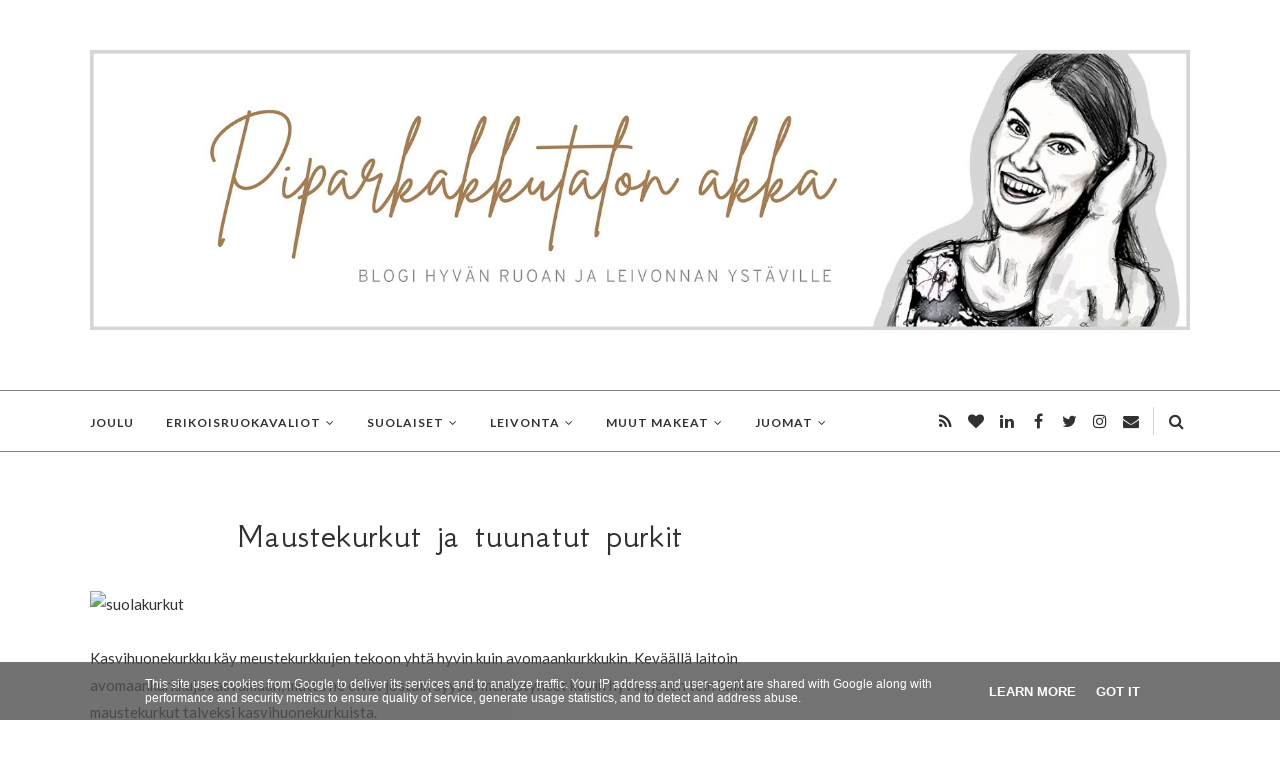

--- FILE ---
content_type: text/html; charset=utf-8
request_url: https://www.google.com/recaptcha/api2/aframe
body_size: 267
content:
<!DOCTYPE HTML><html><head><meta http-equiv="content-type" content="text/html; charset=UTF-8"></head><body><script nonce="43tw4M2fummS7Gu97eTZZA">/** Anti-fraud and anti-abuse applications only. See google.com/recaptcha */ try{var clients={'sodar':'https://pagead2.googlesyndication.com/pagead/sodar?'};window.addEventListener("message",function(a){try{if(a.source===window.parent){var b=JSON.parse(a.data);var c=clients[b['id']];if(c){var d=document.createElement('img');d.src=c+b['params']+'&rc='+(localStorage.getItem("rc::a")?sessionStorage.getItem("rc::b"):"");window.document.body.appendChild(d);sessionStorage.setItem("rc::e",parseInt(sessionStorage.getItem("rc::e")||0)+1);localStorage.setItem("rc::h",'1769768842625');}}}catch(b){}});window.parent.postMessage("_grecaptcha_ready", "*");}catch(b){}</script></body></html>

--- FILE ---
content_type: text/javascript; charset=UTF-8
request_url: https://www.piparkakkutalonakka.fi/feeds/posts/summary/?callback=jQuery112005512082824373057_1769768839738&category=Kaikkea+muuta&max-results=5&alt=json-in-script
body_size: 7866
content:
// API callback
jQuery112005512082824373057_1769768839738({"version":"1.0","encoding":"UTF-8","feed":{"xmlns":"http://www.w3.org/2005/Atom","xmlns$openSearch":"http://a9.com/-/spec/opensearchrss/1.0/","xmlns$blogger":"http://schemas.google.com/blogger/2008","xmlns$georss":"http://www.georss.org/georss","xmlns$gd":"http://schemas.google.com/g/2005","xmlns$thr":"http://purl.org/syndication/thread/1.0","id":{"$t":"tag:blogger.com,1999:blog-7868910305017204189"},"updated":{"$t":"2025-12-22T10:11:14.526+02:00"},"category":[{"term":"makeat"},{"term":"leivonta"},{"term":"suolaiset"},{"term":"gluteeniton"},{"term":"kesä"},{"term":"makeat leivonnaiset"},{"term":"suolaiset ruoat"},{"term":"joulu"},{"term":"syksy"},{"term":"Kaikkea muuta"},{"term":"talvi"},{"term":"kakut"},{"term":"jälkiruoat"},{"term":"illanistujaiset"},{"term":"joulukalenteri"},{"term":"kevät"},{"term":"maidoton"},{"term":"pikkusuolaiset"},{"term":"Yleinen"},{"term":"makeat  jälkiruoat"},{"term":"vhh"},{"term":"liha"},{"term":"lisukkeet"},{"term":"pääsiäinen"},{"term":"Kasvis"},{"term":"broileri"},{"term":"liharuoat"},{"term":"piparkakkutalonakka"},{"term":"vegaaninen"},{"term":"aamupala"},{"term":"gluteeniton leivonta"},{"term":"juhlat"},{"term":"kala"},{"term":"kasvisruoka"},{"term":"uuniruoka"},{"term":"jäätelö"},{"term":"kakku"},{"term":"kananmunaton"},{"term":"Juomat"},{"term":"grillaus"},{"term":"helpot"},{"term":"keitot"},{"term":"nopeat suolaiset"},{"term":"keksit"},{"term":"makeat jälkiruoat"},{"term":"piparkakkutalon akka"},{"term":"alkuruoat"},{"term":"jauheliha"},{"term":"juustokakut"},{"term":"jälkiruoka"},{"term":"kurpitsa"},{"term":"kuumat juomat"},{"term":"leipä"},{"term":"omena"},{"term":"pääruoat"},{"term":"suolaiset piiraat"},{"term":"vegaaniruoka"},{"term":"jouluruoka"},{"term":"kalaruoat"},{"term":"kana"},{"term":"leivät ja sämpylät"},{"term":"nopeat"},{"term":"pikkuleivät"},{"term":"pikkunälkään"},{"term":"porsaanliha"},{"term":"raparperi"},{"term":"suklaa"},{"term":"vappu"},{"term":"aamiainen"},{"term":"joululeivonta"},{"term":"kastikkeet"},{"term":"kinkku"},{"term":"mansikat"},{"term":"naudanliha"},{"term":"piirakat"},{"term":"pullat"},{"term":"suolaiset leivonnaiset"},{"term":"vuohenjuusto"},{"term":"arvonta"},{"term":"blogiarvonta"},{"term":"blogiyhteistyö"},{"term":"broiler"},{"term":"grillaaminen"},{"term":"helppo"},{"term":"horta"},{"term":"jouluruoat"},{"term":"kaakao"},{"term":"kasvisruoat"},{"term":"kylmät juomat"},{"term":"laskiainen"},{"term":"leivontablogi"},{"term":"leivät"},{"term":"liharuoka"},{"term":"pasta"},{"term":"pizza"},{"term":"pääsiäisruuat"},{"term":"salaatit"},{"term":"välipala"},{"term":"dansukker"},{"term":"gluteeniton makea"},{"term":"glögi"},{"term":"grilliherkut"},{"term":"halloween"},{"term":"hortoilu"},{"term":"hävikkiruoka"},{"term":"iltapala"},{"term":"isänpäivä"},{"term":"juustokakku"},{"term":"jäädyke"},{"term":"kalaruoka"},{"term":"kesäkeittiö"},{"term":"makeiset"},{"term":"mansikka"},{"term":"nokkonen"},{"term":"piirakka"},{"term":"piparkakut"},{"term":"sianliha"},{"term":"snacksit"},{"term":"tulostettavat"},{"term":"uuniruoat"},{"term":"vanukkaat"},{"term":"vauva"},{"term":"villiyrtit"},{"term":"vohvelit"},{"term":"välipalat"},{"term":"Cavi-Art"},{"term":"aurajuusto"},{"term":"donitsit"},{"term":"drinkit"},{"term":"helpot leivokset"},{"term":"herkut"},{"term":"hortaresepti"},{"term":"hävikistäherkuksi"},{"term":"itsenäisyyspäivä"},{"term":"juhannus"},{"term":"jäätelökakku"},{"term":"kaakaojuoma"},{"term":"kahvin kanssa"},{"term":"kananmuna"},{"term":"kanaruoka"},{"term":"karjalanpiirakat"},{"term":"karppaus"},{"term":"kermavanukas"},{"term":"kinuski"},{"term":"kääretorttu"},{"term":"lapset"},{"term":"lchf"},{"term":"matkailu"},{"term":"muffinssit"},{"term":"olut"},{"term":"omenapiirakat"},{"term":"paholaisenhillo"},{"term":"pasha"},{"term":"pataruoat"},{"term":"pikkujoulut"},{"term":"piparkakkutaikina"},{"term":"piparkakkutalo"},{"term":"pulla"},{"term":"punajuuri"},{"term":"pääsiäisruoka"},{"term":"resepti"},{"term":"ruokablogi"},{"term":"sesonkiruoka"},{"term":"suklaakakku"},{"term":"synttärikakku"},{"term":"syntymäpäiväkakku"},{"term":"syntymäpäivät"},{"term":"terveellinen"},{"term":"terveysruoka"},{"term":"vanukas"},{"term":"vhh- reseptit"},{"term":"video"},{"term":"vinkit"},{"term":"voitaikina"},{"term":"ystävänpäivä"},{"term":"äitienpäivä"},{"term":"150 edited collection"},{"term":"Blinit"},{"term":"Markkinat"},{"term":"Schär"},{"term":"bbq"},{"term":"blogikilpailu"},{"term":"brunssi"},{"term":"brunssileivokset"},{"term":"cocktailpalat"},{"term":"diy"},{"term":"focaccia"},{"term":"gluteeniton kakku"},{"term":"hampurilainen"},{"term":"hampurilaiset"},{"term":"helpot ruoat"},{"term":"helppo piparkakkutalo"},{"term":"hiivaton leipä"},{"term":"hotelliarvostelu"},{"term":"hyydykekakut"},{"term":"hävikkiherkku"},{"term":"ideat"},{"term":"joulukeivonta"},{"term":"joululahjat"},{"term":"joulumakeiset"},{"term":"juurileivonta"},{"term":"jyttejauho"},{"term":"kaavat"},{"term":"kakkupohja"},{"term":"kalaruokaa"},{"term":"kaneli"},{"term":"kaupallinen yhteistyö"},{"term":"keikauskakku"},{"term":"kerroskakku"},{"term":"kesäkeitto"},{"term":"kirjolohi"},{"term":"kirppistely"},{"term":"kooste"},{"term":"kotiruoka"},{"term":"kuivakakut"},{"term":"laatikkoruoka"},{"term":"lammas"},{"term":"lanttulaatikko"},{"term":"laskiaispullan täytteet"},{"term":"lasten kanssa"},{"term":"lastenjuhlat"},{"term":"leivonnaiset"},{"term":"letut"},{"term":"lihapullat"},{"term":"lohi"},{"term":"makkara"},{"term":"maksaruoka"},{"term":"mantelimassa"},{"term":"marjat"},{"term":"mitä ruoaksi"},{"term":"mitä ruuaksi"},{"term":"ms löyly"},{"term":"munaton leivonta"},{"term":"mustikka"},{"term":"muumimuki"},{"term":"naistenpäivä"},{"term":"nyhtöpossu"},{"term":"onepot"},{"term":"pashajäädyke"},{"term":"pienen budjetin ruoka"},{"term":"piiraat"},{"term":"piparkakkuresepti"},{"term":"porsaanliharesepti"},{"term":"possu"},{"term":"pta"},{"term":"pullataikina"},{"term":"puuro"},{"term":"pääruoka"},{"term":"raakaruoka"},{"term":"raikas jälkiruoka"},{"term":"ravintolapäivä"},{"term":"ravintolat"},{"term":"ravut"},{"term":"riista"},{"term":"rocky road"},{"term":"ruoka"},{"term":"salaatti"},{"term":"saunalautta"},{"term":"sinihomejuusto"},{"term":"sisustus"},{"term":"sokerikakkupohja"},{"term":"sokerimassa"},{"term":"suomenlippunauha"},{"term":"syntymäpäiväkakku miehelle"},{"term":"säilöntä"},{"term":"sämpylät"},{"term":"taatelikakku"},{"term":"taikinajuuri"},{"term":"tankoparsa"},{"term":"terveys"},{"term":"tulostettava suomenlippu"},{"term":"täytekakut"},{"term":"uudet perunat"},{"term":"uunijäätelö"},{"term":"uusi vuosi"},{"term":"vauvajuhlat"},{"term":"vinkki"},{"term":"voileipäkakku"},{"term":"vuohenjuustofocaccia"},{"term":"yhteistyö"},{"term":"äyriäiset"},{"term":"4.10"},{"term":"Bloggaaminen"},{"term":"Bloglovin"},{"term":"Chorizo-herkkusienet"},{"term":"Dreamcozy"},{"term":"Hotelli kokemuksia"},{"term":"Jyväskylän hotellit"},{"term":"Kevyet"},{"term":"Kiisseli"},{"term":"Kiisselit"},{"term":"Lohja"},{"term":"Marjarahka"},{"term":"Marsaana"},{"term":"Piparkakkuakan ja pullamuorin talviterassi"},{"term":"Quiche Igor"},{"term":"Runeberg"},{"term":"Runebergin leivos"},{"term":"Runebergin päivä"},{"term":"Runebergin torttu"},{"term":"Sun-maid"},{"term":"Tapahtumat"},{"term":"Valkosipuli-Mozzarella patonki"},{"term":"Vanhat reseptit"},{"term":"Wiipurinrinkilä"},{"term":"a-vitamiini"},{"term":"aamuapala"},{"term":"aikuisten laskiaispullat"},{"term":"ajatuksia"},{"term":"aprikoosisämpylät"},{"term":"arrakkipunssi"},{"term":"askartelu"},{"term":"aulanko"},{"term":"avocadovanukas"},{"term":"avokado"},{"term":"avokadolassi"},{"term":"avokadosmoothie"},{"term":"avomaankurkku"},{"term":"bagelit"},{"term":"banoffee"},{"term":"bataatti"},{"term":"bavarois"},{"term":"bavaroise"},{"term":"bbq-coleslaw"},{"term":"bliniviikot"},{"term":"blogi-kampanja"},{"term":"blogihaaste"},{"term":"booli"},{"term":"borsch"},{"term":"borssi"},{"term":"borssikeitto"},{"term":"broileri-hedelmävartaat"},{"term":"broilerinmaksaa"},{"term":"broileripata"},{"term":"broileripiirakka"},{"term":"buffetti"},{"term":"burger"},{"term":"buzzador"},{"term":"buzzaus"},{"term":"cajun"},{"term":"cake pops"},{"term":"calzone"},{"term":"ceyloninkaneli"},{"term":"cole slaw"},{"term":"cozypublishing"},{"term":"durumjauhot"},{"term":"flunssa"},{"term":"flunssalääkkeet"},{"term":"friteeraustaikina"},{"term":"frittitaikina"},{"term":"fruitie"},{"term":"gemstone petit verdot"},{"term":"georgialainen juustopiiras"},{"term":"gingerbreadhouse"},{"term":"gluteenittomat"},{"term":"gluteenittomat blinit"},{"term":"gluteenittomat cake popsit"},{"term":"gluteenittomat kakkutikkarit"},{"term":"grilaus"},{"term":"grillikirja"},{"term":"grilliruoka"},{"term":"grillivartaat"},{"term":"grillivälineet"},{"term":"haamu"},{"term":"halloumi"},{"term":"halloween ruokaa"},{"term":"hampurilaissämpylät"},{"term":"hapanleipä"},{"term":"hatsapuri"},{"term":"haudutettavat"},{"term":"hedelmäsalaatti"},{"term":"helle"},{"term":"helpot lohivartaat"},{"term":"helppo jäätelökakku"},{"term":"helsingin makkaratehdas"},{"term":"herkkusienet"},{"term":"herkkusuun kinuskidonitsit"},{"term":"hillot"},{"term":"hirvenliha"},{"term":"hirvi"},{"term":"hortoilu.fi"},{"term":"hotelli"},{"term":"hotelliaamiainen"},{"term":"hulluna hortaan"},{"term":"hunaja"},{"term":"hunajatikkarit"},{"term":"hyvä hotelli"},{"term":"hyvä pizzalapio"},{"term":"hyydytetyt kakut"},{"term":"hyönteiset"},{"term":"hääpäivä"},{"term":"höyhenkorvakorut"},{"term":"illallinen"},{"term":"ilman uunia"},{"term":"isänpäiväkakku"},{"term":"itsetehdyt hampurilaissämpylät"},{"term":"itsetehdyt kananugetit"},{"term":"itsetehdyt karkit"},{"term":"itsetehty jäätelö"},{"term":"itsetehty kebab"},{"term":"jauhelihakeitto"},{"term":"jauhelihapihvit"},{"term":"jauhoton"},{"term":"joulukarkit"},{"term":"joulukinkku"},{"term":"joulukukat"},{"term":"joulumantelit"},{"term":"joulumarkkinat"},{"term":"joulusinappi"},{"term":"joulutrifle"},{"term":"joutopäivät"},{"term":"jugurttijäädyke"},{"term":"jugurttipannukakut"},{"term":"juureen leivotut bagelit"},{"term":"juurekset"},{"term":"juusto"},{"term":"juustokakut pilttipurkissa"},{"term":"jäinen"},{"term":"jäinen rooibos"},{"term":"jätskikakku"},{"term":"jäätelökeksit"},{"term":"jäätelötötteröt"},{"term":"jäätelövohveli"},{"term":"kaalisalaatti"},{"term":"kahvilikööri"},{"term":"kahvipöytään"},{"term":"kakkupitsi"},{"term":"kakun koristeluideat"},{"term":"kakun täytteet"},{"term":"kalakeitto"},{"term":"kana-hedelmävartaat"},{"term":"kanaa Igorin tapaan"},{"term":"kananmunakastike"},{"term":"kananmunat"},{"term":"kananmunaton piirakka"},{"term":"kanapannu"},{"term":"kanapizza"},{"term":"kanavartaat"},{"term":"kaneli ässät"},{"term":"kanelipiparit"},{"term":"kantarellipiirakka"},{"term":"kantarellipiiras"},{"term":"kanttarelli"},{"term":"karamellisoidut omenat"},{"term":"karkit"},{"term":"karppiruoka"},{"term":"karppivanukas"},{"term":"kasvikset"},{"term":"kasvimaito"},{"term":"kaukasia 30 päivässä"},{"term":"kaurakeksit"},{"term":"kaurasämpylät"},{"term":"kebab"},{"term":"keksijäätelöt"},{"term":"kermaiset valkosipuliperunat"},{"term":"kermakakku"},{"term":"kermarahka"},{"term":"kesäreseptit"},{"term":"kesäruoka"},{"term":"khachapuri"},{"term":"kierrätys"},{"term":"kilpailu"},{"term":"kinkkukiusaus"},{"term":"kinkkusuikale"},{"term":"kinkun paistaminen"},{"term":"kinuskidonitsit"},{"term":"kinuskikreemi"},{"term":"kirjolohikiusaus"},{"term":"kirsikat"},{"term":"kirsikka"},{"term":"kiviarina"},{"term":"kokkikirjat"},{"term":"kondensoitu maito"},{"term":"kookos"},{"term":"kookoskerma"},{"term":"kookoskermavaahto"},{"term":"koristelu"},{"term":"korvakorut"},{"term":"korvapuustipäivä"},{"term":"kotiliesi"},{"term":"kotiliesi95"},{"term":"kotzone"},{"term":"kuha"},{"term":"kuivakakku"},{"term":"kukkaistutukset"},{"term":"kukkakaaliriisi"},{"term":"kukkoa siiderissä"},{"term":"kumariini"},{"term":"kummitus"},{"term":"kummitus kakkutikkarit"},{"term":"kuohkeat vohvelit"},{"term":"kurkkupastillit"},{"term":"kurpitsakeitto"},{"term":"kvinoa"},{"term":"kylpylä"},{"term":"kylpysuola"},{"term":"laktoositon"},{"term":"lammas cocktailpalat"},{"term":"lammasruoka"},{"term":"lapsiperheen ruoka"},{"term":"laskiaispullan täyte"},{"term":"laskiaispullat"},{"term":"laskiaspullat"},{"term":"lassi"},{"term":"lasten yskänpastillit"},{"term":"lastenruokapurkki"},{"term":"lautturin juustokakku"},{"term":"laventeli"},{"term":"leipominen"},{"term":"leivinkivi"},{"term":"lihapata"},{"term":"liharuokareseptit"},{"term":"lihavartaat"},{"term":"linnit"},{"term":"linssisalaatti"},{"term":"lippunauha"},{"term":"lusikkaleivät"},{"term":"maatiaskana"},{"term":"maatiaskanat"},{"term":"mainos"},{"term":"makeutus"},{"term":"maksa"},{"term":"maksaa"},{"term":"mango jälkiruoka"},{"term":"mansikka-jugurttijäädyke"},{"term":"mansikkakakku"},{"term":"mantelipiparit"},{"term":"mantelisarvet"},{"term":"marenki"},{"term":"marianne"},{"term":"mariannekaakao"},{"term":"mascarponevaahto"},{"term":"matkat"},{"term":"mausteet"},{"term":"maustekurkut"},{"term":"maustepippuri"},{"term":"maustetut mantelit"},{"term":"mehevä taatelikakku"},{"term":"mehujäät"},{"term":"mehumaija"},{"term":"mehustin"},{"term":"mehut"},{"term":"menu"},{"term":"merilevä"},{"term":"minttutsatsiki"},{"term":"mitä munasta"},{"term":"mitä tehdä"},{"term":"mokkapalat"},{"term":"mousse"},{"term":"muffinit"},{"term":"munakokkeli"},{"term":"munat"},{"term":"munaton"},{"term":"munaton pasha"},{"term":"munkin paisto"},{"term":"munkit"},{"term":"munkkejen paistaminen"},{"term":"munkkirasva"},{"term":"murea suklaakakku"},{"term":"mureke"},{"term":"murot"},{"term":"muskottikukka"},{"term":"mustikkapaistos"},{"term":"mustikkapiirakka"},{"term":"muumit"},{"term":"mämmi"},{"term":"mämmi-suklaakakku"},{"term":"mämmikakku"},{"term":"mäti"},{"term":"mättöruoka"},{"term":"naudanlihakastike"},{"term":"naudanlihapihvit"},{"term":"naudanmaksa"},{"term":"nokkos-riisipiirakat"},{"term":"nokkosletut"},{"term":"nokkosletut ternimaidosta"},{"term":"nutella"},{"term":"nutella-jäätelökakku"},{"term":"olutperunat"},{"term":"omena-unelma kääretorttu"},{"term":"omenaleivos"},{"term":"omenamehu"},{"term":"omenapiiras"},{"term":"omenasarvet"},{"term":"omenaviineri"},{"term":"paholaisen hillo"},{"term":"paholaisen vuohenjuustopiiras"},{"term":"paistetut muikut"},{"term":"paneroitu"},{"term":"paniini"},{"term":"panini"},{"term":"pannukakut"},{"term":"parilla"},{"term":"parillaruoat"},{"term":"pastawokki"},{"term":"patonki"},{"term":"pavarois"},{"term":"pavlova"},{"term":"pekaanipähkinä"},{"term":"pekaanipähkinäkakku"},{"term":"pekoni"},{"term":"pekonileivokset"},{"term":"pekonipiirakka"},{"term":"peltipizza"},{"term":"perinnereseptit"},{"term":"perinteinen piparkakkutaikina"},{"term":"perunarieskat"},{"term":"philips"},{"term":"pieni kinkku"},{"term":"pihvit"},{"term":"pikeeri"},{"term":"pilttipurkki"},{"term":"pinaatti"},{"term":"piparikinuski"},{"term":"piparipulla"},{"term":"piparkakku"},{"term":"piparkakkutalon kaavat"},{"term":"piparminttukaakao"},{"term":"pizzalapion osto"},{"term":"pizzan paisto ilman pizzalapiota"},{"term":"pizzapohja leivinjauheella"},{"term":"pizzatasku"},{"term":"porkkanalaatikko"},{"term":"poro"},{"term":"poronliha"},{"term":"poronlihapullat"},{"term":"possunlapa"},{"term":"possustroganov"},{"term":"pullakranssi"},{"term":"pulled pork"},{"term":"punainen tee"},{"term":"punajuuri-sinihomejuustopihvit"},{"term":"punaviini grilliruoalle"},{"term":"puolukkapuuro"},{"term":"puruveden muikut"},{"term":"puruvesi"},{"term":"pähkinä"},{"term":"pähkinäpiparit"},{"term":"quinoaresepti"},{"term":"quische"},{"term":"raakakaakoa"},{"term":"raakamakkara"},{"term":"raakamakkaralla täytetyt herkkusienet"},{"term":"rahka"},{"term":"rahkaiset pannukakut"},{"term":"rahkajälkiruoka"},{"term":"raparperi-tiikeripiirakka"},{"term":"raparperipiirakka"},{"term":"rapujuhlat"},{"term":"rawfood"},{"term":"reissut"},{"term":"reseptikilpailu"},{"term":"reseptikirjat"},{"term":"revitty possu"},{"term":"rieskat"},{"term":"riisi"},{"term":"riisipiirakat"},{"term":"riisivanukas"},{"term":"riistaruoka"},{"term":"ristiäiset"},{"term":"roibos"},{"term":"rommi-rusinat"},{"term":"rooibos"},{"term":"rooibosjuoma"},{"term":"rooibostee"},{"term":"roosa nauha"},{"term":"ruis"},{"term":"ruishampurilainen"},{"term":"ruismurotaikina"},{"term":"ruohonjuuri"},{"term":"ruohonjuuri.fi"},{"term":"ruokakirjat"},{"term":"rusinasoppa"},{"term":"rusinat"},{"term":"rättänä"},{"term":"savusiika"},{"term":"savustaminen"},{"term":"shredded wheat"},{"term":"sienipiirakka"},{"term":"siideri"},{"term":"siideri ruoan valmistuksessa"},{"term":"siniristilippu"},{"term":"sinkkukinkku"},{"term":"sipulirenkaat"},{"term":"sirkkis"},{"term":"sisäelimet"},{"term":"sisäfilee"},{"term":"sitruunaiset bataattilohkot"},{"term":"sitruunapiiraat"},{"term":"sitruunapiirakka"},{"term":"sitäsuntätä-kuivakakku"},{"term":"slaavilainen ruoka"},{"term":"slowfood"},{"term":"smetana"},{"term":"smetanaperunat"},{"term":"smoothie resepti"},{"term":"snack collection"},{"term":"snackpops"},{"term":"sponssi"},{"term":"stockamuki"},{"term":"stockkamuki"},{"term":"stockmann"},{"term":"stroganoff"},{"term":"sukaakakku"},{"term":"suklaa-kirsikkakakku"},{"term":"suklaamousse"},{"term":"suklaasikarit"},{"term":"suklaatrifle"},{"term":"suolalapa"},{"term":"säilötyt kesäkurpitsat"},{"term":"säilötyt kurkut"},{"term":"taateli"},{"term":"tahmapiirakka"},{"term":"talviloma"},{"term":"tarte tatin"},{"term":"tattaripiirakat"},{"term":"teemat"},{"term":"tefal"},{"term":"ternimaito"},{"term":"terriini"},{"term":"tiikerikakku"},{"term":"tiikeripiirakka"},{"term":"tikkarit"},{"term":"toastit"},{"term":"torttu"},{"term":"treeniruoka"},{"term":"trifle"},{"term":"tryffelit"},{"term":"tsatsiki"},{"term":"tulosta"},{"term":"tuorejuustomuffinssit"},{"term":"tuorepuristettu"},{"term":"tuunatut vaahtokarkit"},{"term":"tzatziki"},{"term":"tähtianis"},{"term":"täytekakku"},{"term":"täyteläinen suklaakakku"},{"term":"täytetty sisäfilee"},{"term":"täytetyt herkkusienet"},{"term":"täytetyt leivät"},{"term":"täytetyt muffinssit"},{"term":"töhnämunat"},{"term":"ulkofilee uunissa"},{"term":"unelmakääretorttu"},{"term":"urtekram"},{"term":"uuden sadon perunat"},{"term":"uunibroileri"},{"term":"uunikuivatut tomaatit"},{"term":"uunileivät"},{"term":"uuniliha"},{"term":"uuniperuna"},{"term":"uuniperunat"},{"term":"uunipossu"},{"term":"uunivanukas"},{"term":"vaahtokarkit"},{"term":"vaahtokarkkitahna"},{"term":"vaaleat piparkakut"},{"term":"valkosipulinen"},{"term":"valkosipuliperunat"},{"term":"vanilja"},{"term":"vaniljakastike"},{"term":"vaniljapikeeri"},{"term":"vaniljatuorejuustomuffinssit"},{"term":"vegaani"},{"term":"vegegel"},{"term":"vegemaito"},{"term":"vesidonitsit"},{"term":"viikonloppu"},{"term":"viini"},{"term":"viipurinrinkelit"},{"term":"viipurinrinkilä"},{"term":"vispipuuro"},{"term":"vissypossu"},{"term":"voileivät"},{"term":"voimaglögi"},{"term":"vuohenjuustoleivät"},{"term":"vuohenjuustopiiras"},{"term":"yleiskone"},{"term":"ylioppilaskakku"},{"term":"yskänlääke"},{"term":"yskänpastillitikkarit"},{"term":"äänestys"}],"title":{"type":"text","$t":"Piparkakkutalon Akka"},"subtitle":{"type":"html","$t":"blogi hyvän ruoan ja leivonnan ystäville"},"link":[{"rel":"http://schemas.google.com/g/2005#feed","type":"application/atom+xml","href":"https:\/\/www.piparkakkutalonakka.fi\/feeds\/posts\/summary"},{"rel":"self","type":"application/atom+xml","href":"https:\/\/www.blogger.com\/feeds\/7868910305017204189\/posts\/summary?alt=json-in-script\u0026max-results=5\u0026category=Kaikkea+muuta"},{"rel":"alternate","type":"text/html","href":"https:\/\/www.piparkakkutalonakka.fi\/search\/label\/Kaikkea%20muuta"},{"rel":"hub","href":"http://pubsubhubbub.appspot.com/"},{"rel":"next","type":"application/atom+xml","href":"https:\/\/www.blogger.com\/feeds\/7868910305017204189\/posts\/summary?alt=json-in-script\u0026start-index=6\u0026max-results=5\u0026category=Kaikkea+muuta"}],"author":[{"name":{"$t":"Minna \/ Piparkakkutalon Akka"},"uri":{"$t":"http:\/\/www.blogger.com\/profile\/09373472574509249297"},"email":{"$t":"noreply@blogger.com"},"gd$image":{"rel":"http://schemas.google.com/g/2005#thumbnail","width":"16","height":"16","src":"https:\/\/img1.blogblog.com\/img\/b16-rounded.gif"}}],"generator":{"version":"7.00","uri":"http://www.blogger.com","$t":"Blogger"},"openSearch$totalResults":{"$t":"35"},"openSearch$startIndex":{"$t":"1"},"openSearch$itemsPerPage":{"$t":"5"},"entry":[{"id":{"$t":"tag:blogger.com,1999:blog-7868910305017204189.post-2328629904050891661"},"published":{"$t":"2024-09-29T18:29:00.000+03:00"},"updated":{"$t":"2025-05-08T16:13:11.688+03:00"},"category":[{"scheme":"http://www.blogger.com/atom/ns#","term":"blogikilpailu"},{"scheme":"http://www.blogger.com/atom/ns#","term":"Kaikkea muuta"},{"scheme":"http://www.blogger.com/atom/ns#","term":"kala"},{"scheme":"http://www.blogger.com/atom/ns#","term":"kalaruoat"},{"scheme":"http://www.blogger.com/atom/ns#","term":"kalaruoka"},{"scheme":"http://www.blogger.com/atom/ns#","term":"kookos"},{"scheme":"http://www.blogger.com/atom/ns#","term":"lisukkeet"},{"scheme":"http://www.blogger.com/atom/ns#","term":"makeat"},{"scheme":"http://www.blogger.com/atom/ns#","term":"suolaiset"},{"scheme":"http://www.blogger.com/atom/ns#","term":"urtekram"},{"scheme":"http://www.blogger.com/atom/ns#","term":"Yleinen"}],"title":{"type":"text","$t":"Monikäyttöinen kookos"},"summary":{"type":"text","$t":"Tähän heti alkuun mainitsen että ruoka.fi -sivustolla on menossa Urtekram maustehaaste, johon osallistuin tällä reseptillä:\n\nKalaa cajun-kookoskastikkeessa ja kardemumma couscous\n\n\n\nSain Urtekramilta maustepaketin kilpailua varten ja suosikikseni valikoitui cajun-mausteseos, jolla saa nopeasti maustettua lihat ja kastikkeet. Mausteseos sisältää suolaa, joten sitäkään ei tarvitse välttämättä "},"link":[{"rel":"replies","type":"application/atom+xml","href":"https:\/\/www.piparkakkutalonakka.fi\/feeds\/2328629904050891661\/comments\/default","title":"Lähetä kommentteja"},{"rel":"replies","type":"text/html","href":"https:\/\/www.piparkakkutalonakka.fi\/2016\/09\/monikayttoinen-kookos.html#comment-form","title":"2 kommenttia"},{"rel":"edit","type":"application/atom+xml","href":"https:\/\/www.blogger.com\/feeds\/7868910305017204189\/posts\/default\/2328629904050891661"},{"rel":"self","type":"application/atom+xml","href":"https:\/\/www.blogger.com\/feeds\/7868910305017204189\/posts\/default\/2328629904050891661"},{"rel":"alternate","type":"text/html","href":"https:\/\/www.piparkakkutalonakka.fi\/2016\/09\/monikayttoinen-kookos.html","title":"Monikäyttöinen kookos"}],"author":[{"name":{"$t":"Minna \/ Piparkakkutalon Akka"},"uri":{"$t":"http:\/\/www.blogger.com\/profile\/09373472574509249297"},"email":{"$t":"noreply@blogger.com"},"gd$image":{"rel":"http://schemas.google.com/g/2005#thumbnail","width":"16","height":"16","src":"https:\/\/img1.blogblog.com\/img\/b16-rounded.gif"}}],"thr$total":{"$t":"2"}},{"id":{"$t":"tag:blogger.com,1999:blog-7868910305017204189.post-5297965754396439420"},"published":{"$t":"2021-10-07T13:23:00.001+03:00"},"updated":{"$t":"2021-12-08T14:58:29.912+02:00"},"category":[{"scheme":"http://www.blogger.com/atom/ns#","term":"isänpäivä"},{"scheme":"http://www.blogger.com/atom/ns#","term":"juhlat"},{"scheme":"http://www.blogger.com/atom/ns#","term":"Kaikkea muuta"},{"scheme":"http://www.blogger.com/atom/ns#","term":"menu"},{"scheme":"http://www.blogger.com/atom/ns#","term":"talvi"}],"title":{"type":"text","$t":"Isänpäivän menu"},"summary":{"type":"text","$t":"\n\nVuohenjuustopalat ovat nopea, mutta maukas alkupala.\n\n\n\nJos ideat isänpäivän ruokailulle ovat vielä hakusessa, nappaa talteen alta löytyvä ehdotus. Koostin alkutalveen sopivan menun kahdesta pääruokavaihtoehdosta, alkupaloja ja jälkiruokaa unohtamatta. Harmaa ja kylmä vuodenaika kaipaa seurakseen täyteläisiä ja mausteisia makuja, kuten juustoja ja yrteistä esimerkiksi rosmariinia.\nRuokailun "},"link":[{"rel":"replies","type":"application/atom+xml","href":"https:\/\/www.piparkakkutalonakka.fi\/feeds\/5297965754396439420\/comments\/default","title":"Lähetä kommentteja"},{"rel":"replies","type":"text/html","href":"https:\/\/www.piparkakkutalonakka.fi\/2019\/11\/isanpaivan-menu.html#comment-form","title":"0 kommenttia"},{"rel":"edit","type":"application/atom+xml","href":"https:\/\/www.blogger.com\/feeds\/7868910305017204189\/posts\/default\/5297965754396439420"},{"rel":"self","type":"application/atom+xml","href":"https:\/\/www.blogger.com\/feeds\/7868910305017204189\/posts\/default\/5297965754396439420"},{"rel":"alternate","type":"text/html","href":"https:\/\/www.piparkakkutalonakka.fi\/2019\/11\/isanpaivan-menu.html","title":"Isänpäivän menu"}],"author":[{"name":{"$t":"Minna \/ Piparkakkutalon Akka"},"uri":{"$t":"http:\/\/www.blogger.com\/profile\/09373472574509249297"},"email":{"$t":"noreply@blogger.com"},"gd$image":{"rel":"http://schemas.google.com/g/2005#thumbnail","width":"16","height":"16","src":"https:\/\/img1.blogblog.com\/img\/b16-rounded.gif"}}],"media$thumbnail":{"xmlns$media":"http://search.yahoo.com/mrss/","url":"https:\/\/blogger.googleusercontent.com\/img\/b\/R29vZ2xl\/AVvXsEjc-lKTLRBqpJb2zv3etF1qaZZZQU3IdvoZCaM7E9pft62I8l-GTwoS4-5npdBXJtPhBhA-wKxkPKwYvuUGj7GzEECTCasEdZoNCbcO76YBBnkyaumwvxvw2zCmDrw_PegtClO_C12zst4\/s72-c\/vuohenjuustopalat-4.jpg","height":"72","width":"72"},"thr$total":{"$t":"0"}},{"id":{"$t":"tag:blogger.com,1999:blog-7868910305017204189.post-4647831395614097339"},"published":{"$t":"2021-09-28T13:12:00.003+03:00"},"updated":{"$t":"2021-10-10T18:04:41.550+03:00"},"category":[{"scheme":"http://www.blogger.com/atom/ns#","term":"fruitie"},{"scheme":"http://www.blogger.com/atom/ns#","term":"gluteeniton"},{"scheme":"http://www.blogger.com/atom/ns#","term":"Kaikkea muuta"},{"scheme":"http://www.blogger.com/atom/ns#","term":"kylmät juomat"},{"scheme":"http://www.blogger.com/atom/ns#","term":"roosa nauha"},{"scheme":"http://www.blogger.com/atom/ns#","term":"syksy"},{"scheme":"http://www.blogger.com/atom/ns#","term":"vegaaninen"},{"scheme":"http://www.blogger.com/atom/ns#","term":"välipalat"}],"title":{"type":"text","$t":"Vesimelonifruitie"},"summary":{"type":"text","$t":"\n\n\nSuomen vesimelonit meinaavat mennä hallan ja lintujen suihin, joten roosanauhan väriteemaan sopiva vesimelonifruitie on oiva tapa osalistua myös #pelastameloni-talkoisiin. Yhdistämällä hieman puolukkaa mehukkaaseen vesimeloniin, saat aikaan loistavan aamupalajuoman hetkessä.Joten hihat heilumaan ja talkoisiin!\n\n\n\n\n\n\n\nVesimeloni-puolukkafruitie\n\nKahdelle\n\n\n300 g vesimelonipaloja\n30 g puolukoita"},"link":[{"rel":"replies","type":"application/atom+xml","href":"https:\/\/www.piparkakkutalonakka.fi\/feeds\/4647831395614097339\/comments\/default","title":"Lähetä kommentteja"},{"rel":"replies","type":"text/html","href":"https:\/\/www.piparkakkutalonakka.fi\/2019\/09\/vesimelonifruitie-ja-talkoohenkea.html#comment-form","title":"0 kommenttia"},{"rel":"edit","type":"application/atom+xml","href":"https:\/\/www.blogger.com\/feeds\/7868910305017204189\/posts\/default\/4647831395614097339"},{"rel":"self","type":"application/atom+xml","href":"https:\/\/www.blogger.com\/feeds\/7868910305017204189\/posts\/default\/4647831395614097339"},{"rel":"alternate","type":"text/html","href":"https:\/\/www.piparkakkutalonakka.fi\/2019\/09\/vesimelonifruitie-ja-talkoohenkea.html","title":"Vesimelonifruitie"}],"author":[{"name":{"$t":"Minna \/ Piparkakkutalon Akka"},"uri":{"$t":"http:\/\/www.blogger.com\/profile\/09373472574509249297"},"email":{"$t":"noreply@blogger.com"},"gd$image":{"rel":"http://schemas.google.com/g/2005#thumbnail","width":"16","height":"16","src":"https:\/\/img1.blogblog.com\/img\/b16-rounded.gif"}}],"media$thumbnail":{"xmlns$media":"http://search.yahoo.com/mrss/","url":"https:\/\/blogger.googleusercontent.com\/img\/b\/R29vZ2xl\/AVvXsEiRCNTmwhxSlRqPkXM1hWFHnriCqWc-GTk4toIZSyUI7mWGUtB5aRtm-XN7cWpQXWe07j_fMthr6q_H-GYBA6eA9xjPII_4UV5Hv3f7pYCaBVQ8vDAxD8QYVA41NC6FQJ4wJSMa6v-yMfE\/s72-w640-h480-c\/vesimelonifruitie_1180x885.jpeg","height":"72","width":"72"},"thr$total":{"$t":"0"}},{"id":{"$t":"tag:blogger.com,1999:blog-7868910305017204189.post-1547281877894957862"},"published":{"$t":"2018-03-22T15:29:00.002+02:00"},"updated":{"$t":"2018-09-04T22:35:55.393+03:00"},"category":[{"scheme":"http://www.blogger.com/atom/ns#","term":"juomat"},{"scheme":"http://www.blogger.com/atom/ns#","term":"kaakaojuoma"},{"scheme":"http://www.blogger.com/atom/ns#","term":"Kaikkea muuta"},{"scheme":"http://www.blogger.com/atom/ns#","term":"kuumat juomat"},{"scheme":"http://www.blogger.com/atom/ns#","term":"makeat"},{"scheme":"http://www.blogger.com/atom/ns#","term":"sisustus"},{"scheme":"http://www.blogger.com/atom/ns#","term":"talvi"}],"title":{"type":"text","$t":"Suklainen kaakaokahvi ja kurkistus olohuoneeseen"},"summary":{"type":"text","$t":"\n\n\n\n\n\nAurinkoiset säät houkuttelevat ulos liikkumaan ja sen jälkeen kaipaa jotain lämmintä juotavaa. Rakastan suklaisia moccachinoja ja mocha frappé -juomia,joista tulee aina silloin tällöin tehtyä kotoisia versioita.\n\nMuutama pala tummaa suklaata kuumaan maitoon sulatettuna ja tummapaahtoinen kahvi siihen lisättynä maistuu taivaalliselta. Herkuttelupäivinä lisään lasiin myös suklaakastiketta ja "},"link":[{"rel":"replies","type":"application/atom+xml","href":"https:\/\/www.piparkakkutalonakka.fi\/feeds\/1547281877894957862\/comments\/default","title":"Lähetä kommentteja"},{"rel":"replies","type":"text/html","href":"https:\/\/www.piparkakkutalonakka.fi\/2018\/03\/suklainen-kaakaokahvi-ja-kurkistus.html#comment-form","title":"0 kommenttia"},{"rel":"edit","type":"application/atom+xml","href":"https:\/\/www.blogger.com\/feeds\/7868910305017204189\/posts\/default\/1547281877894957862"},{"rel":"self","type":"application/atom+xml","href":"https:\/\/www.blogger.com\/feeds\/7868910305017204189\/posts\/default\/1547281877894957862"},{"rel":"alternate","type":"text/html","href":"https:\/\/www.piparkakkutalonakka.fi\/2018\/03\/suklainen-kaakaokahvi-ja-kurkistus.html","title":"Suklainen kaakaokahvi ja kurkistus olohuoneeseen"}],"author":[{"name":{"$t":"Minna \/ Piparkakkutalon Akka"},"uri":{"$t":"http:\/\/www.blogger.com\/profile\/09373472574509249297"},"email":{"$t":"noreply@blogger.com"},"gd$image":{"rel":"http://schemas.google.com/g/2005#thumbnail","width":"16","height":"16","src":"https:\/\/img1.blogblog.com\/img\/b16-rounded.gif"}}],"media$thumbnail":{"xmlns$media":"http://search.yahoo.com/mrss/","url":"https:\/\/blogger.googleusercontent.com\/img\/b\/R29vZ2xl\/AVvXsEi2wpLr63U3UepEQbclMyUzLX4MJYHsHWcl8VQv1TialwEgz6EHmcmh5mXeen3XHNyFRDDs9WzBx4I-hsWH7ymhvkuOgxUo-HDr2z1Gi2oJ9edvEuX2aTOY_JD_voN42D2alUAqKC3p5Qk\/s72-c\/OI000040.jpg","height":"72","width":"72"},"thr$total":{"$t":"0"}},{"id":{"$t":"tag:blogger.com,1999:blog-7868910305017204189.post-2451253490939656223"},"published":{"$t":"2018-01-07T19:17:00.000+02:00"},"updated":{"$t":"2018-09-05T11:00:28.872+03:00"},"category":[{"scheme":"http://www.blogger.com/atom/ns#","term":"Kaikkea muuta"},{"scheme":"http://www.blogger.com/atom/ns#","term":"kananmunaton"},{"scheme":"http://www.blogger.com/atom/ns#","term":"leivonta"},{"scheme":"http://www.blogger.com/atom/ns#","term":"makeat"},{"scheme":"http://www.blogger.com/atom/ns#","term":"makeat leivonnaiset"},{"scheme":"http://www.blogger.com/atom/ns#","term":"talvi"}],"title":{"type":"text","$t":"Banaani-kaakaokakkuset ja ärräpäitä tienhoidosta"},"summary":{"type":"text","$t":"\n\n\nTuhdit joulunajan leivokset alkavat jo kyllästyttää, joten pienenä herkkuna toimii helpot banaani- ja jogurttipohjaiset kakkuset, joissa on myös hieman vähemmän sokeria.\n\nTaikinasta tulee ihanan meheviä, muffinimaisia pikkukakkuja,\u0026nbsp; mitkä sopivat hyvin aamiaiselle tai iltapäivän välipalaksi.\n\n\n\n\n\n\nBanaani-kaakaokakkuset\n\n12 kpl\nKananmunaton\n\n\n\n1 kpl banaania\n150 g maustamatonta jogurttia\n"},"link":[{"rel":"replies","type":"application/atom+xml","href":"https:\/\/www.piparkakkutalonakka.fi\/feeds\/2451253490939656223\/comments\/default","title":"Lähetä kommentteja"},{"rel":"replies","type":"text/html","href":"https:\/\/www.piparkakkutalonakka.fi\/2018\/01\/banaani-kaakaokakkuset-ja-arrapaita.html#comment-form","title":"0 kommenttia"},{"rel":"edit","type":"application/atom+xml","href":"https:\/\/www.blogger.com\/feeds\/7868910305017204189\/posts\/default\/2451253490939656223"},{"rel":"self","type":"application/atom+xml","href":"https:\/\/www.blogger.com\/feeds\/7868910305017204189\/posts\/default\/2451253490939656223"},{"rel":"alternate","type":"text/html","href":"https:\/\/www.piparkakkutalonakka.fi\/2018\/01\/banaani-kaakaokakkuset-ja-arrapaita.html","title":"Banaani-kaakaokakkuset ja ärräpäitä tienhoidosta"}],"author":[{"name":{"$t":"Minna \/ Piparkakkutalon Akka"},"uri":{"$t":"http:\/\/www.blogger.com\/profile\/09373472574509249297"},"email":{"$t":"noreply@blogger.com"},"gd$image":{"rel":"http://schemas.google.com/g/2005#thumbnail","width":"16","height":"16","src":"https:\/\/img1.blogblog.com\/img\/b16-rounded.gif"}}],"media$thumbnail":{"xmlns$media":"http://search.yahoo.com/mrss/","url":"https:\/\/blogger.googleusercontent.com\/img\/b\/R29vZ2xl\/AVvXsEhw8HP401wrUaV38apIQZ5s44ynxSWTEgk6IAbitwqPLQIEp1AkwbzXN-BAi_MkABOOD-kgftKTxbLFGstMCgeRxXb3_D7j-Dea_a4UySlK0h7kyu92dJg9kKx_JHsid511RCY7ZylOmkQ\/s72-c\/0701-2018-06121373405706982960.jpeg","height":"72","width":"72"},"thr$total":{"$t":"0"}}]}});

--- FILE ---
content_type: text/javascript; charset=UTF-8
request_url: https://www.piparkakkutalonakka.fi/feeds/posts/summary/?callback=jQuery112005512082824373057_1769768839740&category=syksy&max-results=5&alt=json-in-script
body_size: 7778
content:
// API callback
jQuery112005512082824373057_1769768839740({"version":"1.0","encoding":"UTF-8","feed":{"xmlns":"http://www.w3.org/2005/Atom","xmlns$openSearch":"http://a9.com/-/spec/opensearchrss/1.0/","xmlns$blogger":"http://schemas.google.com/blogger/2008","xmlns$georss":"http://www.georss.org/georss","xmlns$gd":"http://schemas.google.com/g/2005","xmlns$thr":"http://purl.org/syndication/thread/1.0","id":{"$t":"tag:blogger.com,1999:blog-7868910305017204189"},"updated":{"$t":"2025-12-22T10:11:14.526+02:00"},"category":[{"term":"makeat"},{"term":"leivonta"},{"term":"suolaiset"},{"term":"gluteeniton"},{"term":"kesä"},{"term":"makeat leivonnaiset"},{"term":"suolaiset ruoat"},{"term":"joulu"},{"term":"syksy"},{"term":"Kaikkea muuta"},{"term":"talvi"},{"term":"kakut"},{"term":"jälkiruoat"},{"term":"illanistujaiset"},{"term":"joulukalenteri"},{"term":"kevät"},{"term":"maidoton"},{"term":"pikkusuolaiset"},{"term":"Yleinen"},{"term":"makeat  jälkiruoat"},{"term":"vhh"},{"term":"liha"},{"term":"lisukkeet"},{"term":"pääsiäinen"},{"term":"Kasvis"},{"term":"broileri"},{"term":"liharuoat"},{"term":"piparkakkutalonakka"},{"term":"vegaaninen"},{"term":"aamupala"},{"term":"gluteeniton leivonta"},{"term":"juhlat"},{"term":"kala"},{"term":"kasvisruoka"},{"term":"uuniruoka"},{"term":"jäätelö"},{"term":"kakku"},{"term":"kananmunaton"},{"term":"Juomat"},{"term":"grillaus"},{"term":"helpot"},{"term":"keitot"},{"term":"nopeat suolaiset"},{"term":"keksit"},{"term":"makeat jälkiruoat"},{"term":"piparkakkutalon akka"},{"term":"alkuruoat"},{"term":"jauheliha"},{"term":"juustokakut"},{"term":"jälkiruoka"},{"term":"kurpitsa"},{"term":"kuumat juomat"},{"term":"leipä"},{"term":"omena"},{"term":"pääruoat"},{"term":"suolaiset piiraat"},{"term":"vegaaniruoka"},{"term":"jouluruoka"},{"term":"kalaruoat"},{"term":"kana"},{"term":"leivät ja sämpylät"},{"term":"nopeat"},{"term":"pikkuleivät"},{"term":"pikkunälkään"},{"term":"porsaanliha"},{"term":"raparperi"},{"term":"suklaa"},{"term":"vappu"},{"term":"aamiainen"},{"term":"joululeivonta"},{"term":"kastikkeet"},{"term":"kinkku"},{"term":"mansikat"},{"term":"naudanliha"},{"term":"piirakat"},{"term":"pullat"},{"term":"suolaiset leivonnaiset"},{"term":"vuohenjuusto"},{"term":"arvonta"},{"term":"blogiarvonta"},{"term":"blogiyhteistyö"},{"term":"broiler"},{"term":"grillaaminen"},{"term":"helppo"},{"term":"horta"},{"term":"jouluruoat"},{"term":"kaakao"},{"term":"kasvisruoat"},{"term":"kylmät juomat"},{"term":"laskiainen"},{"term":"leivontablogi"},{"term":"leivät"},{"term":"liharuoka"},{"term":"pasta"},{"term":"pizza"},{"term":"pääsiäisruuat"},{"term":"salaatit"},{"term":"välipala"},{"term":"dansukker"},{"term":"gluteeniton makea"},{"term":"glögi"},{"term":"grilliherkut"},{"term":"halloween"},{"term":"hortoilu"},{"term":"hävikkiruoka"},{"term":"iltapala"},{"term":"isänpäivä"},{"term":"juustokakku"},{"term":"jäädyke"},{"term":"kalaruoka"},{"term":"kesäkeittiö"},{"term":"makeiset"},{"term":"mansikka"},{"term":"nokkonen"},{"term":"piirakka"},{"term":"piparkakut"},{"term":"sianliha"},{"term":"snacksit"},{"term":"tulostettavat"},{"term":"uuniruoat"},{"term":"vanukkaat"},{"term":"vauva"},{"term":"villiyrtit"},{"term":"vohvelit"},{"term":"välipalat"},{"term":"Cavi-Art"},{"term":"aurajuusto"},{"term":"donitsit"},{"term":"drinkit"},{"term":"helpot leivokset"},{"term":"herkut"},{"term":"hortaresepti"},{"term":"hävikistäherkuksi"},{"term":"itsenäisyyspäivä"},{"term":"juhannus"},{"term":"jäätelökakku"},{"term":"kaakaojuoma"},{"term":"kahvin kanssa"},{"term":"kananmuna"},{"term":"kanaruoka"},{"term":"karjalanpiirakat"},{"term":"karppaus"},{"term":"kermavanukas"},{"term":"kinuski"},{"term":"kääretorttu"},{"term":"lapset"},{"term":"lchf"},{"term":"matkailu"},{"term":"muffinssit"},{"term":"olut"},{"term":"omenapiirakat"},{"term":"paholaisenhillo"},{"term":"pasha"},{"term":"pataruoat"},{"term":"pikkujoulut"},{"term":"piparkakkutaikina"},{"term":"piparkakkutalo"},{"term":"pulla"},{"term":"punajuuri"},{"term":"pääsiäisruoka"},{"term":"resepti"},{"term":"ruokablogi"},{"term":"sesonkiruoka"},{"term":"suklaakakku"},{"term":"synttärikakku"},{"term":"syntymäpäiväkakku"},{"term":"syntymäpäivät"},{"term":"terveellinen"},{"term":"terveysruoka"},{"term":"vanukas"},{"term":"vhh- reseptit"},{"term":"video"},{"term":"vinkit"},{"term":"voitaikina"},{"term":"ystävänpäivä"},{"term":"äitienpäivä"},{"term":"150 edited collection"},{"term":"Blinit"},{"term":"Markkinat"},{"term":"Schär"},{"term":"bbq"},{"term":"blogikilpailu"},{"term":"brunssi"},{"term":"brunssileivokset"},{"term":"cocktailpalat"},{"term":"diy"},{"term":"focaccia"},{"term":"gluteeniton kakku"},{"term":"hampurilainen"},{"term":"hampurilaiset"},{"term":"helpot ruoat"},{"term":"helppo piparkakkutalo"},{"term":"hiivaton leipä"},{"term":"hotelliarvostelu"},{"term":"hyydykekakut"},{"term":"hävikkiherkku"},{"term":"ideat"},{"term":"joulukeivonta"},{"term":"joululahjat"},{"term":"joulumakeiset"},{"term":"juurileivonta"},{"term":"jyttejauho"},{"term":"kaavat"},{"term":"kakkupohja"},{"term":"kalaruokaa"},{"term":"kaneli"},{"term":"kaupallinen yhteistyö"},{"term":"keikauskakku"},{"term":"kerroskakku"},{"term":"kesäkeitto"},{"term":"kirjolohi"},{"term":"kirppistely"},{"term":"kooste"},{"term":"kotiruoka"},{"term":"kuivakakut"},{"term":"laatikkoruoka"},{"term":"lammas"},{"term":"lanttulaatikko"},{"term":"laskiaispullan täytteet"},{"term":"lasten kanssa"},{"term":"lastenjuhlat"},{"term":"leivonnaiset"},{"term":"letut"},{"term":"lihapullat"},{"term":"lohi"},{"term":"makkara"},{"term":"maksaruoka"},{"term":"mantelimassa"},{"term":"marjat"},{"term":"mitä ruoaksi"},{"term":"mitä ruuaksi"},{"term":"ms löyly"},{"term":"munaton leivonta"},{"term":"mustikka"},{"term":"muumimuki"},{"term":"naistenpäivä"},{"term":"nyhtöpossu"},{"term":"onepot"},{"term":"pashajäädyke"},{"term":"pienen budjetin ruoka"},{"term":"piiraat"},{"term":"piparkakkuresepti"},{"term":"porsaanliharesepti"},{"term":"possu"},{"term":"pta"},{"term":"pullataikina"},{"term":"puuro"},{"term":"pääruoka"},{"term":"raakaruoka"},{"term":"raikas jälkiruoka"},{"term":"ravintolapäivä"},{"term":"ravintolat"},{"term":"ravut"},{"term":"riista"},{"term":"rocky road"},{"term":"ruoka"},{"term":"salaatti"},{"term":"saunalautta"},{"term":"sinihomejuusto"},{"term":"sisustus"},{"term":"sokerikakkupohja"},{"term":"sokerimassa"},{"term":"suomenlippunauha"},{"term":"syntymäpäiväkakku miehelle"},{"term":"säilöntä"},{"term":"sämpylät"},{"term":"taatelikakku"},{"term":"taikinajuuri"},{"term":"tankoparsa"},{"term":"terveys"},{"term":"tulostettava suomenlippu"},{"term":"täytekakut"},{"term":"uudet perunat"},{"term":"uunijäätelö"},{"term":"uusi vuosi"},{"term":"vauvajuhlat"},{"term":"vinkki"},{"term":"voileipäkakku"},{"term":"vuohenjuustofocaccia"},{"term":"yhteistyö"},{"term":"äyriäiset"},{"term":"4.10"},{"term":"Bloggaaminen"},{"term":"Bloglovin"},{"term":"Chorizo-herkkusienet"},{"term":"Dreamcozy"},{"term":"Hotelli kokemuksia"},{"term":"Jyväskylän hotellit"},{"term":"Kevyet"},{"term":"Kiisseli"},{"term":"Kiisselit"},{"term":"Lohja"},{"term":"Marjarahka"},{"term":"Marsaana"},{"term":"Piparkakkuakan ja pullamuorin talviterassi"},{"term":"Quiche Igor"},{"term":"Runeberg"},{"term":"Runebergin leivos"},{"term":"Runebergin päivä"},{"term":"Runebergin torttu"},{"term":"Sun-maid"},{"term":"Tapahtumat"},{"term":"Valkosipuli-Mozzarella patonki"},{"term":"Vanhat reseptit"},{"term":"Wiipurinrinkilä"},{"term":"a-vitamiini"},{"term":"aamuapala"},{"term":"aikuisten laskiaispullat"},{"term":"ajatuksia"},{"term":"aprikoosisämpylät"},{"term":"arrakkipunssi"},{"term":"askartelu"},{"term":"aulanko"},{"term":"avocadovanukas"},{"term":"avokado"},{"term":"avokadolassi"},{"term":"avokadosmoothie"},{"term":"avomaankurkku"},{"term":"bagelit"},{"term":"banoffee"},{"term":"bataatti"},{"term":"bavarois"},{"term":"bavaroise"},{"term":"bbq-coleslaw"},{"term":"bliniviikot"},{"term":"blogi-kampanja"},{"term":"blogihaaste"},{"term":"booli"},{"term":"borsch"},{"term":"borssi"},{"term":"borssikeitto"},{"term":"broileri-hedelmävartaat"},{"term":"broilerinmaksaa"},{"term":"broileripata"},{"term":"broileripiirakka"},{"term":"buffetti"},{"term":"burger"},{"term":"buzzador"},{"term":"buzzaus"},{"term":"cajun"},{"term":"cake pops"},{"term":"calzone"},{"term":"ceyloninkaneli"},{"term":"cole slaw"},{"term":"cozypublishing"},{"term":"durumjauhot"},{"term":"flunssa"},{"term":"flunssalääkkeet"},{"term":"friteeraustaikina"},{"term":"frittitaikina"},{"term":"fruitie"},{"term":"gemstone petit verdot"},{"term":"georgialainen juustopiiras"},{"term":"gingerbreadhouse"},{"term":"gluteenittomat"},{"term":"gluteenittomat blinit"},{"term":"gluteenittomat cake popsit"},{"term":"gluteenittomat kakkutikkarit"},{"term":"grilaus"},{"term":"grillikirja"},{"term":"grilliruoka"},{"term":"grillivartaat"},{"term":"grillivälineet"},{"term":"haamu"},{"term":"halloumi"},{"term":"halloween ruokaa"},{"term":"hampurilaissämpylät"},{"term":"hapanleipä"},{"term":"hatsapuri"},{"term":"haudutettavat"},{"term":"hedelmäsalaatti"},{"term":"helle"},{"term":"helpot lohivartaat"},{"term":"helppo jäätelökakku"},{"term":"helsingin makkaratehdas"},{"term":"herkkusienet"},{"term":"herkkusuun kinuskidonitsit"},{"term":"hillot"},{"term":"hirvenliha"},{"term":"hirvi"},{"term":"hortoilu.fi"},{"term":"hotelli"},{"term":"hotelliaamiainen"},{"term":"hulluna hortaan"},{"term":"hunaja"},{"term":"hunajatikkarit"},{"term":"hyvä hotelli"},{"term":"hyvä pizzalapio"},{"term":"hyydytetyt kakut"},{"term":"hyönteiset"},{"term":"hääpäivä"},{"term":"höyhenkorvakorut"},{"term":"illallinen"},{"term":"ilman uunia"},{"term":"isänpäiväkakku"},{"term":"itsetehdyt hampurilaissämpylät"},{"term":"itsetehdyt kananugetit"},{"term":"itsetehdyt karkit"},{"term":"itsetehty jäätelö"},{"term":"itsetehty kebab"},{"term":"jauhelihakeitto"},{"term":"jauhelihapihvit"},{"term":"jauhoton"},{"term":"joulukarkit"},{"term":"joulukinkku"},{"term":"joulukukat"},{"term":"joulumantelit"},{"term":"joulumarkkinat"},{"term":"joulusinappi"},{"term":"joulutrifle"},{"term":"joutopäivät"},{"term":"jugurttijäädyke"},{"term":"jugurttipannukakut"},{"term":"juureen leivotut bagelit"},{"term":"juurekset"},{"term":"juusto"},{"term":"juustokakut pilttipurkissa"},{"term":"jäinen"},{"term":"jäinen rooibos"},{"term":"jätskikakku"},{"term":"jäätelökeksit"},{"term":"jäätelötötteröt"},{"term":"jäätelövohveli"},{"term":"kaalisalaatti"},{"term":"kahvilikööri"},{"term":"kahvipöytään"},{"term":"kakkupitsi"},{"term":"kakun koristeluideat"},{"term":"kakun täytteet"},{"term":"kalakeitto"},{"term":"kana-hedelmävartaat"},{"term":"kanaa Igorin tapaan"},{"term":"kananmunakastike"},{"term":"kananmunat"},{"term":"kananmunaton piirakka"},{"term":"kanapannu"},{"term":"kanapizza"},{"term":"kanavartaat"},{"term":"kaneli ässät"},{"term":"kanelipiparit"},{"term":"kantarellipiirakka"},{"term":"kantarellipiiras"},{"term":"kanttarelli"},{"term":"karamellisoidut omenat"},{"term":"karkit"},{"term":"karppiruoka"},{"term":"karppivanukas"},{"term":"kasvikset"},{"term":"kasvimaito"},{"term":"kaukasia 30 päivässä"},{"term":"kaurakeksit"},{"term":"kaurasämpylät"},{"term":"kebab"},{"term":"keksijäätelöt"},{"term":"kermaiset valkosipuliperunat"},{"term":"kermakakku"},{"term":"kermarahka"},{"term":"kesäreseptit"},{"term":"kesäruoka"},{"term":"khachapuri"},{"term":"kierrätys"},{"term":"kilpailu"},{"term":"kinkkukiusaus"},{"term":"kinkkusuikale"},{"term":"kinkun paistaminen"},{"term":"kinuskidonitsit"},{"term":"kinuskikreemi"},{"term":"kirjolohikiusaus"},{"term":"kirsikat"},{"term":"kirsikka"},{"term":"kiviarina"},{"term":"kokkikirjat"},{"term":"kondensoitu maito"},{"term":"kookos"},{"term":"kookoskerma"},{"term":"kookoskermavaahto"},{"term":"koristelu"},{"term":"korvakorut"},{"term":"korvapuustipäivä"},{"term":"kotiliesi"},{"term":"kotiliesi95"},{"term":"kotzone"},{"term":"kuha"},{"term":"kuivakakku"},{"term":"kukkaistutukset"},{"term":"kukkakaaliriisi"},{"term":"kukkoa siiderissä"},{"term":"kumariini"},{"term":"kummitus"},{"term":"kummitus kakkutikkarit"},{"term":"kuohkeat vohvelit"},{"term":"kurkkupastillit"},{"term":"kurpitsakeitto"},{"term":"kvinoa"},{"term":"kylpylä"},{"term":"kylpysuola"},{"term":"laktoositon"},{"term":"lammas cocktailpalat"},{"term":"lammasruoka"},{"term":"lapsiperheen ruoka"},{"term":"laskiaispullan täyte"},{"term":"laskiaispullat"},{"term":"laskiaspullat"},{"term":"lassi"},{"term":"lasten yskänpastillit"},{"term":"lastenruokapurkki"},{"term":"lautturin juustokakku"},{"term":"laventeli"},{"term":"leipominen"},{"term":"leivinkivi"},{"term":"lihapata"},{"term":"liharuokareseptit"},{"term":"lihavartaat"},{"term":"linnit"},{"term":"linssisalaatti"},{"term":"lippunauha"},{"term":"lusikkaleivät"},{"term":"maatiaskana"},{"term":"maatiaskanat"},{"term":"mainos"},{"term":"makeutus"},{"term":"maksa"},{"term":"maksaa"},{"term":"mango jälkiruoka"},{"term":"mansikka-jugurttijäädyke"},{"term":"mansikkakakku"},{"term":"mantelipiparit"},{"term":"mantelisarvet"},{"term":"marenki"},{"term":"marianne"},{"term":"mariannekaakao"},{"term":"mascarponevaahto"},{"term":"matkat"},{"term":"mausteet"},{"term":"maustekurkut"},{"term":"maustepippuri"},{"term":"maustetut mantelit"},{"term":"mehevä taatelikakku"},{"term":"mehujäät"},{"term":"mehumaija"},{"term":"mehustin"},{"term":"mehut"},{"term":"menu"},{"term":"merilevä"},{"term":"minttutsatsiki"},{"term":"mitä munasta"},{"term":"mitä tehdä"},{"term":"mokkapalat"},{"term":"mousse"},{"term":"muffinit"},{"term":"munakokkeli"},{"term":"munat"},{"term":"munaton"},{"term":"munaton pasha"},{"term":"munkin paisto"},{"term":"munkit"},{"term":"munkkejen paistaminen"},{"term":"munkkirasva"},{"term":"murea suklaakakku"},{"term":"mureke"},{"term":"murot"},{"term":"muskottikukka"},{"term":"mustikkapaistos"},{"term":"mustikkapiirakka"},{"term":"muumit"},{"term":"mämmi"},{"term":"mämmi-suklaakakku"},{"term":"mämmikakku"},{"term":"mäti"},{"term":"mättöruoka"},{"term":"naudanlihakastike"},{"term":"naudanlihapihvit"},{"term":"naudanmaksa"},{"term":"nokkos-riisipiirakat"},{"term":"nokkosletut"},{"term":"nokkosletut ternimaidosta"},{"term":"nutella"},{"term":"nutella-jäätelökakku"},{"term":"olutperunat"},{"term":"omena-unelma kääretorttu"},{"term":"omenaleivos"},{"term":"omenamehu"},{"term":"omenapiiras"},{"term":"omenasarvet"},{"term":"omenaviineri"},{"term":"paholaisen hillo"},{"term":"paholaisen vuohenjuustopiiras"},{"term":"paistetut muikut"},{"term":"paneroitu"},{"term":"paniini"},{"term":"panini"},{"term":"pannukakut"},{"term":"parilla"},{"term":"parillaruoat"},{"term":"pastawokki"},{"term":"patonki"},{"term":"pavarois"},{"term":"pavlova"},{"term":"pekaanipähkinä"},{"term":"pekaanipähkinäkakku"},{"term":"pekoni"},{"term":"pekonileivokset"},{"term":"pekonipiirakka"},{"term":"peltipizza"},{"term":"perinnereseptit"},{"term":"perinteinen piparkakkutaikina"},{"term":"perunarieskat"},{"term":"philips"},{"term":"pieni kinkku"},{"term":"pihvit"},{"term":"pikeeri"},{"term":"pilttipurkki"},{"term":"pinaatti"},{"term":"piparikinuski"},{"term":"piparipulla"},{"term":"piparkakku"},{"term":"piparkakkutalon kaavat"},{"term":"piparminttukaakao"},{"term":"pizzalapion osto"},{"term":"pizzan paisto ilman pizzalapiota"},{"term":"pizzapohja leivinjauheella"},{"term":"pizzatasku"},{"term":"porkkanalaatikko"},{"term":"poro"},{"term":"poronliha"},{"term":"poronlihapullat"},{"term":"possunlapa"},{"term":"possustroganov"},{"term":"pullakranssi"},{"term":"pulled pork"},{"term":"punainen tee"},{"term":"punajuuri-sinihomejuustopihvit"},{"term":"punaviini grilliruoalle"},{"term":"puolukkapuuro"},{"term":"puruveden muikut"},{"term":"puruvesi"},{"term":"pähkinä"},{"term":"pähkinäpiparit"},{"term":"quinoaresepti"},{"term":"quische"},{"term":"raakakaakoa"},{"term":"raakamakkara"},{"term":"raakamakkaralla täytetyt herkkusienet"},{"term":"rahka"},{"term":"rahkaiset pannukakut"},{"term":"rahkajälkiruoka"},{"term":"raparperi-tiikeripiirakka"},{"term":"raparperipiirakka"},{"term":"rapujuhlat"},{"term":"rawfood"},{"term":"reissut"},{"term":"reseptikilpailu"},{"term":"reseptikirjat"},{"term":"revitty possu"},{"term":"rieskat"},{"term":"riisi"},{"term":"riisipiirakat"},{"term":"riisivanukas"},{"term":"riistaruoka"},{"term":"ristiäiset"},{"term":"roibos"},{"term":"rommi-rusinat"},{"term":"rooibos"},{"term":"rooibosjuoma"},{"term":"rooibostee"},{"term":"roosa nauha"},{"term":"ruis"},{"term":"ruishampurilainen"},{"term":"ruismurotaikina"},{"term":"ruohonjuuri"},{"term":"ruohonjuuri.fi"},{"term":"ruokakirjat"},{"term":"rusinasoppa"},{"term":"rusinat"},{"term":"rättänä"},{"term":"savusiika"},{"term":"savustaminen"},{"term":"shredded wheat"},{"term":"sienipiirakka"},{"term":"siideri"},{"term":"siideri ruoan valmistuksessa"},{"term":"siniristilippu"},{"term":"sinkkukinkku"},{"term":"sipulirenkaat"},{"term":"sirkkis"},{"term":"sisäelimet"},{"term":"sisäfilee"},{"term":"sitruunaiset bataattilohkot"},{"term":"sitruunapiiraat"},{"term":"sitruunapiirakka"},{"term":"sitäsuntätä-kuivakakku"},{"term":"slaavilainen ruoka"},{"term":"slowfood"},{"term":"smetana"},{"term":"smetanaperunat"},{"term":"smoothie resepti"},{"term":"snack collection"},{"term":"snackpops"},{"term":"sponssi"},{"term":"stockamuki"},{"term":"stockkamuki"},{"term":"stockmann"},{"term":"stroganoff"},{"term":"sukaakakku"},{"term":"suklaa-kirsikkakakku"},{"term":"suklaamousse"},{"term":"suklaasikarit"},{"term":"suklaatrifle"},{"term":"suolalapa"},{"term":"säilötyt kesäkurpitsat"},{"term":"säilötyt kurkut"},{"term":"taateli"},{"term":"tahmapiirakka"},{"term":"talviloma"},{"term":"tarte tatin"},{"term":"tattaripiirakat"},{"term":"teemat"},{"term":"tefal"},{"term":"ternimaito"},{"term":"terriini"},{"term":"tiikerikakku"},{"term":"tiikeripiirakka"},{"term":"tikkarit"},{"term":"toastit"},{"term":"torttu"},{"term":"treeniruoka"},{"term":"trifle"},{"term":"tryffelit"},{"term":"tsatsiki"},{"term":"tulosta"},{"term":"tuorejuustomuffinssit"},{"term":"tuorepuristettu"},{"term":"tuunatut vaahtokarkit"},{"term":"tzatziki"},{"term":"tähtianis"},{"term":"täytekakku"},{"term":"täyteläinen suklaakakku"},{"term":"täytetty sisäfilee"},{"term":"täytetyt herkkusienet"},{"term":"täytetyt leivät"},{"term":"täytetyt muffinssit"},{"term":"töhnämunat"},{"term":"ulkofilee uunissa"},{"term":"unelmakääretorttu"},{"term":"urtekram"},{"term":"uuden sadon perunat"},{"term":"uunibroileri"},{"term":"uunikuivatut tomaatit"},{"term":"uunileivät"},{"term":"uuniliha"},{"term":"uuniperuna"},{"term":"uuniperunat"},{"term":"uunipossu"},{"term":"uunivanukas"},{"term":"vaahtokarkit"},{"term":"vaahtokarkkitahna"},{"term":"vaaleat piparkakut"},{"term":"valkosipulinen"},{"term":"valkosipuliperunat"},{"term":"vanilja"},{"term":"vaniljakastike"},{"term":"vaniljapikeeri"},{"term":"vaniljatuorejuustomuffinssit"},{"term":"vegaani"},{"term":"vegegel"},{"term":"vegemaito"},{"term":"vesidonitsit"},{"term":"viikonloppu"},{"term":"viini"},{"term":"viipurinrinkelit"},{"term":"viipurinrinkilä"},{"term":"vispipuuro"},{"term":"vissypossu"},{"term":"voileivät"},{"term":"voimaglögi"},{"term":"vuohenjuustoleivät"},{"term":"vuohenjuustopiiras"},{"term":"yleiskone"},{"term":"ylioppilaskakku"},{"term":"yskänlääke"},{"term":"yskänpastillitikkarit"},{"term":"äänestys"}],"title":{"type":"text","$t":"Piparkakkutalon Akka"},"subtitle":{"type":"html","$t":"blogi hyvän ruoan ja leivonnan ystäville"},"link":[{"rel":"http://schemas.google.com/g/2005#feed","type":"application/atom+xml","href":"https:\/\/www.piparkakkutalonakka.fi\/feeds\/posts\/summary"},{"rel":"self","type":"application/atom+xml","href":"https:\/\/www.blogger.com\/feeds\/7868910305017204189\/posts\/summary?alt=json-in-script\u0026max-results=5\u0026category=syksy"},{"rel":"alternate","type":"text/html","href":"https:\/\/www.piparkakkutalonakka.fi\/search\/label\/syksy"},{"rel":"hub","href":"http://pubsubhubbub.appspot.com/"},{"rel":"next","type":"application/atom+xml","href":"https:\/\/www.blogger.com\/feeds\/7868910305017204189\/posts\/summary?alt=json-in-script\u0026start-index=6\u0026max-results=5\u0026category=syksy"}],"author":[{"name":{"$t":"Minna \/ Piparkakkutalon Akka"},"uri":{"$t":"http:\/\/www.blogger.com\/profile\/09373472574509249297"},"email":{"$t":"noreply@blogger.com"},"gd$image":{"rel":"http://schemas.google.com/g/2005#thumbnail","width":"16","height":"16","src":"https:\/\/img1.blogblog.com\/img\/b16-rounded.gif"}}],"generator":{"version":"7.00","uri":"http://www.blogger.com","$t":"Blogger"},"openSearch$totalResults":{"$t":"36"},"openSearch$startIndex":{"$t":"1"},"openSearch$itemsPerPage":{"$t":"5"},"entry":[{"id":{"$t":"tag:blogger.com,1999:blog-7868910305017204189.post-8696310306399308372"},"published":{"$t":"2021-10-29T12:31:00.001+03:00"},"updated":{"$t":"2021-10-31T14:30:11.501+02:00"},"category":[{"scheme":"http://www.blogger.com/atom/ns#","term":"halloween"},{"scheme":"http://www.blogger.com/atom/ns#","term":"leivonta"},{"scheme":"http://www.blogger.com/atom/ns#","term":"syksy"}],"title":{"type":"text","$t":"Mehevät kurpitsasämpylät"},"summary":{"type":"text","$t":"Pitkin somea on vilahdellut kurpitsan muotoisia pullasia ja sämpylöitä tänä syksynä, joten inspiroiduin itsekin kokeilemaan kurpitsan muotoon kohotettuja sämpylöitä. Ensimmäinen haaste mökillä ollessani oli löytää kaupasta paistinsidontalankaa. Sitä kun ei joka paikkakunnalta välttämättä edes löydy. Sämpylöistä voi toki leipoa aivan tavallisen muotoisiakin, joten paistilanka ei siis ole "},"link":[{"rel":"replies","type":"application/atom+xml","href":"https:\/\/www.piparkakkutalonakka.fi\/feeds\/8696310306399308372\/comments\/default","title":"Lähetä kommentteja"},{"rel":"replies","type":"text/html","href":"https:\/\/www.piparkakkutalonakka.fi\/2021\/10\/kurpitsasampylat.html#comment-form","title":"0 kommenttia"},{"rel":"edit","type":"application/atom+xml","href":"https:\/\/www.blogger.com\/feeds\/7868910305017204189\/posts\/default\/8696310306399308372"},{"rel":"self","type":"application/atom+xml","href":"https:\/\/www.blogger.com\/feeds\/7868910305017204189\/posts\/default\/8696310306399308372"},{"rel":"alternate","type":"text/html","href":"https:\/\/www.piparkakkutalonakka.fi\/2021\/10\/kurpitsasampylat.html","title":"Mehevät kurpitsasämpylät"}],"author":[{"name":{"$t":"Minna \/ Piparkakkutalon Akka"},"uri":{"$t":"http:\/\/www.blogger.com\/profile\/09373472574509249297"},"email":{"$t":"noreply@blogger.com"},"gd$image":{"rel":"http://schemas.google.com/g/2005#thumbnail","width":"16","height":"16","src":"https:\/\/img1.blogblog.com\/img\/b16-rounded.gif"}}],"media$thumbnail":{"xmlns$media":"http://search.yahoo.com/mrss/","url":"https:\/\/blogger.googleusercontent.com\/img\/b\/R29vZ2xl\/AVvXsEihPR0tnro9A63sA1QpaGF0xI8FED9iwCe0LCJNkRgH2Z5opNvuRhsocywYKpWtN7I9F2_10qVkI684opDq5VD29NaCuUvmoxbifKhyPf1HWmEhdgbOS46LmOYJdr9Tha4GrdBfaj-6Qn0\/s72-w640-h480-c\/kurpitsas%25C3%25A4mpyl%25C3%25A4t.jpeg","height":"72","width":"72"},"thr$total":{"$t":"0"}},{"id":{"$t":"tag:blogger.com,1999:blog-7868910305017204189.post-4647831395614097339"},"published":{"$t":"2021-09-28T13:12:00.003+03:00"},"updated":{"$t":"2021-10-10T18:04:41.550+03:00"},"category":[{"scheme":"http://www.blogger.com/atom/ns#","term":"fruitie"},{"scheme":"http://www.blogger.com/atom/ns#","term":"gluteeniton"},{"scheme":"http://www.blogger.com/atom/ns#","term":"Kaikkea muuta"},{"scheme":"http://www.blogger.com/atom/ns#","term":"kylmät juomat"},{"scheme":"http://www.blogger.com/atom/ns#","term":"roosa nauha"},{"scheme":"http://www.blogger.com/atom/ns#","term":"syksy"},{"scheme":"http://www.blogger.com/atom/ns#","term":"vegaaninen"},{"scheme":"http://www.blogger.com/atom/ns#","term":"välipalat"}],"title":{"type":"text","$t":"Vesimelonifruitie"},"summary":{"type":"text","$t":"\n\n\nSuomen vesimelonit meinaavat mennä hallan ja lintujen suihin, joten roosanauhan väriteemaan sopiva vesimelonifruitie on oiva tapa osalistua myös #pelastameloni-talkoisiin. Yhdistämällä hieman puolukkaa mehukkaaseen vesimeloniin, saat aikaan loistavan aamupalajuoman hetkessä.Joten hihat heilumaan ja talkoisiin!\n\n\n\n\n\n\n\nVesimeloni-puolukkafruitie\n\nKahdelle\n\n\n300 g vesimelonipaloja\n30 g puolukoita"},"link":[{"rel":"replies","type":"application/atom+xml","href":"https:\/\/www.piparkakkutalonakka.fi\/feeds\/4647831395614097339\/comments\/default","title":"Lähetä kommentteja"},{"rel":"replies","type":"text/html","href":"https:\/\/www.piparkakkutalonakka.fi\/2019\/09\/vesimelonifruitie-ja-talkoohenkea.html#comment-form","title":"0 kommenttia"},{"rel":"edit","type":"application/atom+xml","href":"https:\/\/www.blogger.com\/feeds\/7868910305017204189\/posts\/default\/4647831395614097339"},{"rel":"self","type":"application/atom+xml","href":"https:\/\/www.blogger.com\/feeds\/7868910305017204189\/posts\/default\/4647831395614097339"},{"rel":"alternate","type":"text/html","href":"https:\/\/www.piparkakkutalonakka.fi\/2019\/09\/vesimelonifruitie-ja-talkoohenkea.html","title":"Vesimelonifruitie"}],"author":[{"name":{"$t":"Minna \/ Piparkakkutalon Akka"},"uri":{"$t":"http:\/\/www.blogger.com\/profile\/09373472574509249297"},"email":{"$t":"noreply@blogger.com"},"gd$image":{"rel":"http://schemas.google.com/g/2005#thumbnail","width":"16","height":"16","src":"https:\/\/img1.blogblog.com\/img\/b16-rounded.gif"}}],"media$thumbnail":{"xmlns$media":"http://search.yahoo.com/mrss/","url":"https:\/\/blogger.googleusercontent.com\/img\/b\/R29vZ2xl\/AVvXsEiRCNTmwhxSlRqPkXM1hWFHnriCqWc-GTk4toIZSyUI7mWGUtB5aRtm-XN7cWpQXWe07j_fMthr6q_H-GYBA6eA9xjPII_4UV5Hv3f7pYCaBVQ8vDAxD8QYVA41NC6FQJ4wJSMa6v-yMfE\/s72-w640-h480-c\/vesimelonifruitie_1180x885.jpeg","height":"72","width":"72"},"thr$total":{"$t":"0"}},{"id":{"$t":"tag:blogger.com,1999:blog-7868910305017204189.post-8517301796766840310"},"published":{"$t":"2021-09-03T13:40:00.000+03:00"},"updated":{"$t":"2021-10-08T19:50:14.843+03:00"},"category":[{"scheme":"http://www.blogger.com/atom/ns#","term":"Kiisselit"},{"scheme":"http://www.blogger.com/atom/ns#","term":"makeat"},{"scheme":"http://www.blogger.com/atom/ns#","term":"syksy"},{"scheme":"http://www.blogger.com/atom/ns#","term":"välipala"}],"title":{"type":"text","$t":"Luumu-omenakiisseli tuoreista luumuista - Ilman lisättyä sokeria!"},"summary":{"type":"text","$t":"\n\n\n\n\n\n\n\n\n\n\n\n\nTänä syksynä saimme puristettua omista omenapuista paljon mehua. Tuorepuristettua omenamehua voi hyödyntää kiisseleiden pohjassa tuomaan makeutta, ja nyt luumusesongin aikaan nämä yhdistämällä saakin maistuvaa kiisseliä ilman lisäsokeria.\nKaupan omenamehu kelpaa kiisselipohjaksi myös hyvin.\n\n\n\nLuumu-omenakiisseli ilman lisättyä sokeria\n\n6 annosta\n\n\n\n300\/250 g tuoreita luumuja\n5 dl "},"link":[{"rel":"replies","type":"application/atom+xml","href":"https:\/\/www.piparkakkutalonakka.fi\/feeds\/8517301796766840310\/comments\/default","title":"Lähetä kommentteja"},{"rel":"replies","type":"text/html","href":"https:\/\/www.piparkakkutalonakka.fi\/2019\/09\/luumu-omenakiisseli-tuoreista-luumuista.html#comment-form","title":"0 kommenttia"},{"rel":"edit","type":"application/atom+xml","href":"https:\/\/www.blogger.com\/feeds\/7868910305017204189\/posts\/default\/8517301796766840310"},{"rel":"self","type":"application/atom+xml","href":"https:\/\/www.blogger.com\/feeds\/7868910305017204189\/posts\/default\/8517301796766840310"},{"rel":"alternate","type":"text/html","href":"https:\/\/www.piparkakkutalonakka.fi\/2019\/09\/luumu-omenakiisseli-tuoreista-luumuista.html","title":"Luumu-omenakiisseli tuoreista luumuista - Ilman lisättyä sokeria!"}],"author":[{"name":{"$t":"Minna \/ Piparkakkutalon Akka"},"uri":{"$t":"http:\/\/www.blogger.com\/profile\/09373472574509249297"},"email":{"$t":"noreply@blogger.com"},"gd$image":{"rel":"http://schemas.google.com/g/2005#thumbnail","width":"16","height":"16","src":"https:\/\/img1.blogblog.com\/img\/b16-rounded.gif"}}],"media$thumbnail":{"xmlns$media":"http://search.yahoo.com/mrss/","url":"https:\/\/blogger.googleusercontent.com\/img\/b\/R29vZ2xl\/AVvXsEgTV-2hJBXikSkvOE5MUyaH51JuqnehvDmULVHPHoaxcqlmEkgDyQT3cP4S_CKiR9j0qku5bsbLxW80-e0zQh8lIHWuhy2HYYAIko_DLGrgZRrRPmMi1M0CvAK2HI-3L0o96FP2oRBu7Zo\/s72-w640-h482-c\/luumukiisseli_1180x888.jpeg","height":"72","width":"72"},"thr$total":{"$t":"0"}},{"id":{"$t":"tag:blogger.com,1999:blog-7868910305017204189.post-7711910207802337264"},"published":{"$t":"2018-10-17T19:24:00.003+03:00"},"updated":{"$t":"2021-12-08T14:58:54.175+02:00"},"category":[{"scheme":"http://www.blogger.com/atom/ns#","term":"leivonta"},{"scheme":"http://www.blogger.com/atom/ns#","term":"liha"},{"scheme":"http://www.blogger.com/atom/ns#","term":"piirakat"},{"scheme":"http://www.blogger.com/atom/ns#","term":"poro"},{"scheme":"http://www.blogger.com/atom/ns#","term":"riista"},{"scheme":"http://www.blogger.com/atom/ns#","term":"suolaiset"},{"scheme":"http://www.blogger.com/atom/ns#","term":"suolaiset leivonnaiset"},{"scheme":"http://www.blogger.com/atom/ns#","term":"suolaiset piiraat"},{"scheme":"http://www.blogger.com/atom/ns#","term":"syksy"},{"scheme":"http://www.blogger.com/atom/ns#","term":"talvi"}],"title":{"type":"text","$t":"Savuporopiirakka"},"summary":{"type":"text","$t":"\n\n\n\n\nPikkujoulukausi lähestyy! Perunamuusin jämistä valmistuu herkullisen mehevän poropiirakan täyte, joten muista tämä ohje seuraavan kerran, kun lounaalta jää yli muusia. Vaikka täytteet vaikuttavatkin hieman askeettisilta, maistuvat ne yhdessä loistavasti.\nKirpakat puolukat tuovat pinnalle ripoteltuna pientä potkua ja korostavat samalla metsäisiä makuja.\n\n\nSyksyiset piiraat sopivat hyvin myös "},"link":[{"rel":"replies","type":"application/atom+xml","href":"https:\/\/www.piparkakkutalonakka.fi\/feeds\/7711910207802337264\/comments\/default","title":"Lähetä kommentteja"},{"rel":"replies","type":"text/html","href":"https:\/\/www.piparkakkutalonakka.fi\/2018\/10\/savuporopiirakka.html#comment-form","title":"0 kommenttia"},{"rel":"edit","type":"application/atom+xml","href":"https:\/\/www.blogger.com\/feeds\/7868910305017204189\/posts\/default\/7711910207802337264"},{"rel":"self","type":"application/atom+xml","href":"https:\/\/www.blogger.com\/feeds\/7868910305017204189\/posts\/default\/7711910207802337264"},{"rel":"alternate","type":"text/html","href":"https:\/\/www.piparkakkutalonakka.fi\/2018\/10\/savuporopiirakka.html","title":"Savuporopiirakka"}],"author":[{"name":{"$t":"Minna \/ Piparkakkutalon Akka"},"uri":{"$t":"http:\/\/www.blogger.com\/profile\/09373472574509249297"},"email":{"$t":"noreply@blogger.com"},"gd$image":{"rel":"http://schemas.google.com/g/2005#thumbnail","width":"16","height":"16","src":"https:\/\/img1.blogblog.com\/img\/b16-rounded.gif"}}],"media$thumbnail":{"xmlns$media":"http://search.yahoo.com/mrss/","url":"https:\/\/blogger.googleusercontent.com\/img\/b\/R29vZ2xl\/AVvXsEh_J7NttnN7_KIuF7wqFrxj-ApwGtiRLUHO89mMrjN_Vvuxhya7hvLG1x0XXOVp7cIZNEhqS7Codx5zEoVFhagsBhiTmgPLFpBYos9wxruXICywuGl9IGvqbverdEd3svqkX3YSh2f57wM\/s72-c\/1710-2018-0712610141414083383760.jpeg","height":"72","width":"72"},"thr$total":{"$t":"0"}},{"id":{"$t":"tag:blogger.com,1999:blog-7868910305017204189.post-6951632680041711329"},"published":{"$t":"2018-08-24T16:21:00.001+03:00"},"updated":{"$t":"2018-09-05T11:26:05.065+03:00"},"category":[{"scheme":"http://www.blogger.com/atom/ns#","term":"ravut"},{"scheme":"http://www.blogger.com/atom/ns#","term":"suolaiset"},{"scheme":"http://www.blogger.com/atom/ns#","term":"suolaiset ruoat"},{"scheme":"http://www.blogger.com/atom/ns#","term":"syksy"},{"scheme":"http://www.blogger.com/atom/ns#","term":"äyriäiset"}],"title":{"type":"text","$t":"Rapujen keittäminen"},"summary":{"type":"text","$t":"\n\n\nRapuohjeista perinteisin sisältää vain tilliä, suolaa ja ripauksen sokeria, mutta niiden keitinliemen voi maustaa rohkeasti esimerkiksi oluella ja valkosipulilla.\n\n\nRapujen keittämistä varten on varattava mahdollisemman suuri kattila, missä pitää olla tarpeeksi kiehuvaa nestettä, jotta ravut kuolevat nopeasti.\nItse keitin 20 kpl isohkoja rapuja, ja käytössäni oli 10 litran kattila. Viisi - "},"link":[{"rel":"replies","type":"application/atom+xml","href":"https:\/\/www.piparkakkutalonakka.fi\/feeds\/6951632680041711329\/comments\/default","title":"Lähetä kommentteja"},{"rel":"replies","type":"text/html","href":"https:\/\/www.piparkakkutalonakka.fi\/2018\/08\/rapujen-keittaminen.html#comment-form","title":"0 kommenttia"},{"rel":"edit","type":"application/atom+xml","href":"https:\/\/www.blogger.com\/feeds\/7868910305017204189\/posts\/default\/6951632680041711329"},{"rel":"self","type":"application/atom+xml","href":"https:\/\/www.blogger.com\/feeds\/7868910305017204189\/posts\/default\/6951632680041711329"},{"rel":"alternate","type":"text/html","href":"https:\/\/www.piparkakkutalonakka.fi\/2018\/08\/rapujen-keittaminen.html","title":"Rapujen keittäminen"}],"author":[{"name":{"$t":"Minna \/ Piparkakkutalon Akka"},"uri":{"$t":"http:\/\/www.blogger.com\/profile\/09373472574509249297"},"email":{"$t":"noreply@blogger.com"},"gd$image":{"rel":"http://schemas.google.com/g/2005#thumbnail","width":"16","height":"16","src":"https:\/\/img1.blogblog.com\/img\/b16-rounded.gif"}}],"media$thumbnail":{"xmlns$media":"http://search.yahoo.com/mrss/","url":"https:\/\/blogger.googleusercontent.com\/img\/b\/R29vZ2xl\/AVvXsEhScVv9ZzpaxSx6M-QcjJafYu1o-Kxf2UhEvQvBq5FZ8O95JMcIxYEMl65t5erKTwJocsZE8_PibQ3uiccxJAOgLrs3Mm6dNxHNUHht3FWqY_I5slZ1rgfPcCL47CdTc8DvS1FmWUxz-jk\/s72-c\/IMG_20180808_191611.jpg","height":"72","width":"72"},"thr$total":{"$t":"0"}}]}});

--- FILE ---
content_type: text/plain
request_url: https://www.google-analytics.com/j/collect?v=1&_v=j102&a=735323499&t=pageview&_s=1&dl=https%3A%2F%2Fwww.piparkakkutalonakka.fi%2F2016%2F09%2Fmaustekurkut-ja-tuunatut-purkit.html&ul=en-us%40posix&dt=Maustekurkut%20ja%20tuunatut%20purkit%20-%20Piparkakkutalon%20Akka&sr=1280x720&vp=1280x720&_u=IEBAAEABAAAAACAAI~&jid=1332776981&gjid=509293046&cid=2017969204.1769768841&tid=UA-50377412-1&_gid=1718849063.1769768841&_r=1&_slc=1&z=664256450
body_size: -452
content:
2,cG-HGWW5NFKL7

--- FILE ---
content_type: text/javascript; charset=UTF-8
request_url: https://www.piparkakkutalonakka.fi/feeds/posts/summary/?callback=jQuery112005512082824373057_1769768839739&category=suolaiset&max-results=5&alt=json-in-script
body_size: 7632
content:
// API callback
jQuery112005512082824373057_1769768839739({"version":"1.0","encoding":"UTF-8","feed":{"xmlns":"http://www.w3.org/2005/Atom","xmlns$openSearch":"http://a9.com/-/spec/opensearchrss/1.0/","xmlns$blogger":"http://schemas.google.com/blogger/2008","xmlns$georss":"http://www.georss.org/georss","xmlns$gd":"http://schemas.google.com/g/2005","xmlns$thr":"http://purl.org/syndication/thread/1.0","id":{"$t":"tag:blogger.com,1999:blog-7868910305017204189"},"updated":{"$t":"2025-12-22T10:11:14.526+02:00"},"category":[{"term":"makeat"},{"term":"leivonta"},{"term":"suolaiset"},{"term":"gluteeniton"},{"term":"kesä"},{"term":"makeat leivonnaiset"},{"term":"suolaiset ruoat"},{"term":"joulu"},{"term":"syksy"},{"term":"Kaikkea muuta"},{"term":"talvi"},{"term":"kakut"},{"term":"jälkiruoat"},{"term":"illanistujaiset"},{"term":"joulukalenteri"},{"term":"kevät"},{"term":"maidoton"},{"term":"pikkusuolaiset"},{"term":"Yleinen"},{"term":"makeat  jälkiruoat"},{"term":"vhh"},{"term":"liha"},{"term":"lisukkeet"},{"term":"pääsiäinen"},{"term":"Kasvis"},{"term":"broileri"},{"term":"liharuoat"},{"term":"piparkakkutalonakka"},{"term":"vegaaninen"},{"term":"aamupala"},{"term":"gluteeniton leivonta"},{"term":"juhlat"},{"term":"kala"},{"term":"kasvisruoka"},{"term":"uuniruoka"},{"term":"jäätelö"},{"term":"kakku"},{"term":"kananmunaton"},{"term":"Juomat"},{"term":"grillaus"},{"term":"helpot"},{"term":"keitot"},{"term":"nopeat suolaiset"},{"term":"keksit"},{"term":"makeat jälkiruoat"},{"term":"piparkakkutalon akka"},{"term":"alkuruoat"},{"term":"jauheliha"},{"term":"juustokakut"},{"term":"jälkiruoka"},{"term":"kurpitsa"},{"term":"kuumat juomat"},{"term":"leipä"},{"term":"omena"},{"term":"pääruoat"},{"term":"suolaiset piiraat"},{"term":"vegaaniruoka"},{"term":"jouluruoka"},{"term":"kalaruoat"},{"term":"kana"},{"term":"leivät ja sämpylät"},{"term":"nopeat"},{"term":"pikkuleivät"},{"term":"pikkunälkään"},{"term":"porsaanliha"},{"term":"raparperi"},{"term":"suklaa"},{"term":"vappu"},{"term":"aamiainen"},{"term":"joululeivonta"},{"term":"kastikkeet"},{"term":"kinkku"},{"term":"mansikat"},{"term":"naudanliha"},{"term":"piirakat"},{"term":"pullat"},{"term":"suolaiset leivonnaiset"},{"term":"vuohenjuusto"},{"term":"arvonta"},{"term":"blogiarvonta"},{"term":"blogiyhteistyö"},{"term":"broiler"},{"term":"grillaaminen"},{"term":"helppo"},{"term":"horta"},{"term":"jouluruoat"},{"term":"kaakao"},{"term":"kasvisruoat"},{"term":"kylmät juomat"},{"term":"laskiainen"},{"term":"leivontablogi"},{"term":"leivät"},{"term":"liharuoka"},{"term":"pasta"},{"term":"pizza"},{"term":"pääsiäisruuat"},{"term":"salaatit"},{"term":"välipala"},{"term":"dansukker"},{"term":"gluteeniton makea"},{"term":"glögi"},{"term":"grilliherkut"},{"term":"halloween"},{"term":"hortoilu"},{"term":"hävikkiruoka"},{"term":"iltapala"},{"term":"isänpäivä"},{"term":"juustokakku"},{"term":"jäädyke"},{"term":"kalaruoka"},{"term":"kesäkeittiö"},{"term":"makeiset"},{"term":"mansikka"},{"term":"nokkonen"},{"term":"piirakka"},{"term":"piparkakut"},{"term":"sianliha"},{"term":"snacksit"},{"term":"tulostettavat"},{"term":"uuniruoat"},{"term":"vanukkaat"},{"term":"vauva"},{"term":"villiyrtit"},{"term":"vohvelit"},{"term":"välipalat"},{"term":"Cavi-Art"},{"term":"aurajuusto"},{"term":"donitsit"},{"term":"drinkit"},{"term":"helpot leivokset"},{"term":"herkut"},{"term":"hortaresepti"},{"term":"hävikistäherkuksi"},{"term":"itsenäisyyspäivä"},{"term":"juhannus"},{"term":"jäätelökakku"},{"term":"kaakaojuoma"},{"term":"kahvin kanssa"},{"term":"kananmuna"},{"term":"kanaruoka"},{"term":"karjalanpiirakat"},{"term":"karppaus"},{"term":"kermavanukas"},{"term":"kinuski"},{"term":"kääretorttu"},{"term":"lapset"},{"term":"lchf"},{"term":"matkailu"},{"term":"muffinssit"},{"term":"olut"},{"term":"omenapiirakat"},{"term":"paholaisenhillo"},{"term":"pasha"},{"term":"pataruoat"},{"term":"pikkujoulut"},{"term":"piparkakkutaikina"},{"term":"piparkakkutalo"},{"term":"pulla"},{"term":"punajuuri"},{"term":"pääsiäisruoka"},{"term":"resepti"},{"term":"ruokablogi"},{"term":"sesonkiruoka"},{"term":"suklaakakku"},{"term":"synttärikakku"},{"term":"syntymäpäiväkakku"},{"term":"syntymäpäivät"},{"term":"terveellinen"},{"term":"terveysruoka"},{"term":"vanukas"},{"term":"vhh- reseptit"},{"term":"video"},{"term":"vinkit"},{"term":"voitaikina"},{"term":"ystävänpäivä"},{"term":"äitienpäivä"},{"term":"150 edited collection"},{"term":"Blinit"},{"term":"Markkinat"},{"term":"Schär"},{"term":"bbq"},{"term":"blogikilpailu"},{"term":"brunssi"},{"term":"brunssileivokset"},{"term":"cocktailpalat"},{"term":"diy"},{"term":"focaccia"},{"term":"gluteeniton kakku"},{"term":"hampurilainen"},{"term":"hampurilaiset"},{"term":"helpot ruoat"},{"term":"helppo piparkakkutalo"},{"term":"hiivaton leipä"},{"term":"hotelliarvostelu"},{"term":"hyydykekakut"},{"term":"hävikkiherkku"},{"term":"ideat"},{"term":"joulukeivonta"},{"term":"joululahjat"},{"term":"joulumakeiset"},{"term":"juurileivonta"},{"term":"jyttejauho"},{"term":"kaavat"},{"term":"kakkupohja"},{"term":"kalaruokaa"},{"term":"kaneli"},{"term":"kaupallinen yhteistyö"},{"term":"keikauskakku"},{"term":"kerroskakku"},{"term":"kesäkeitto"},{"term":"kirjolohi"},{"term":"kirppistely"},{"term":"kooste"},{"term":"kotiruoka"},{"term":"kuivakakut"},{"term":"laatikkoruoka"},{"term":"lammas"},{"term":"lanttulaatikko"},{"term":"laskiaispullan täytteet"},{"term":"lasten kanssa"},{"term":"lastenjuhlat"},{"term":"leivonnaiset"},{"term":"letut"},{"term":"lihapullat"},{"term":"lohi"},{"term":"makkara"},{"term":"maksaruoka"},{"term":"mantelimassa"},{"term":"marjat"},{"term":"mitä ruoaksi"},{"term":"mitä ruuaksi"},{"term":"ms löyly"},{"term":"munaton leivonta"},{"term":"mustikka"},{"term":"muumimuki"},{"term":"naistenpäivä"},{"term":"nyhtöpossu"},{"term":"onepot"},{"term":"pashajäädyke"},{"term":"pienen budjetin ruoka"},{"term":"piiraat"},{"term":"piparkakkuresepti"},{"term":"porsaanliharesepti"},{"term":"possu"},{"term":"pta"},{"term":"pullataikina"},{"term":"puuro"},{"term":"pääruoka"},{"term":"raakaruoka"},{"term":"raikas jälkiruoka"},{"term":"ravintolapäivä"},{"term":"ravintolat"},{"term":"ravut"},{"term":"riista"},{"term":"rocky road"},{"term":"ruoka"},{"term":"salaatti"},{"term":"saunalautta"},{"term":"sinihomejuusto"},{"term":"sisustus"},{"term":"sokerikakkupohja"},{"term":"sokerimassa"},{"term":"suomenlippunauha"},{"term":"syntymäpäiväkakku miehelle"},{"term":"säilöntä"},{"term":"sämpylät"},{"term":"taatelikakku"},{"term":"taikinajuuri"},{"term":"tankoparsa"},{"term":"terveys"},{"term":"tulostettava suomenlippu"},{"term":"täytekakut"},{"term":"uudet perunat"},{"term":"uunijäätelö"},{"term":"uusi vuosi"},{"term":"vauvajuhlat"},{"term":"vinkki"},{"term":"voileipäkakku"},{"term":"vuohenjuustofocaccia"},{"term":"yhteistyö"},{"term":"äyriäiset"},{"term":"4.10"},{"term":"Bloggaaminen"},{"term":"Bloglovin"},{"term":"Chorizo-herkkusienet"},{"term":"Dreamcozy"},{"term":"Hotelli kokemuksia"},{"term":"Jyväskylän hotellit"},{"term":"Kevyet"},{"term":"Kiisseli"},{"term":"Kiisselit"},{"term":"Lohja"},{"term":"Marjarahka"},{"term":"Marsaana"},{"term":"Piparkakkuakan ja pullamuorin talviterassi"},{"term":"Quiche Igor"},{"term":"Runeberg"},{"term":"Runebergin leivos"},{"term":"Runebergin päivä"},{"term":"Runebergin torttu"},{"term":"Sun-maid"},{"term":"Tapahtumat"},{"term":"Valkosipuli-Mozzarella patonki"},{"term":"Vanhat reseptit"},{"term":"Wiipurinrinkilä"},{"term":"a-vitamiini"},{"term":"aamuapala"},{"term":"aikuisten laskiaispullat"},{"term":"ajatuksia"},{"term":"aprikoosisämpylät"},{"term":"arrakkipunssi"},{"term":"askartelu"},{"term":"aulanko"},{"term":"avocadovanukas"},{"term":"avokado"},{"term":"avokadolassi"},{"term":"avokadosmoothie"},{"term":"avomaankurkku"},{"term":"bagelit"},{"term":"banoffee"},{"term":"bataatti"},{"term":"bavarois"},{"term":"bavaroise"},{"term":"bbq-coleslaw"},{"term":"bliniviikot"},{"term":"blogi-kampanja"},{"term":"blogihaaste"},{"term":"booli"},{"term":"borsch"},{"term":"borssi"},{"term":"borssikeitto"},{"term":"broileri-hedelmävartaat"},{"term":"broilerinmaksaa"},{"term":"broileripata"},{"term":"broileripiirakka"},{"term":"buffetti"},{"term":"burger"},{"term":"buzzador"},{"term":"buzzaus"},{"term":"cajun"},{"term":"cake pops"},{"term":"calzone"},{"term":"ceyloninkaneli"},{"term":"cole slaw"},{"term":"cozypublishing"},{"term":"durumjauhot"},{"term":"flunssa"},{"term":"flunssalääkkeet"},{"term":"friteeraustaikina"},{"term":"frittitaikina"},{"term":"fruitie"},{"term":"gemstone petit verdot"},{"term":"georgialainen juustopiiras"},{"term":"gingerbreadhouse"},{"term":"gluteenittomat"},{"term":"gluteenittomat blinit"},{"term":"gluteenittomat cake popsit"},{"term":"gluteenittomat kakkutikkarit"},{"term":"grilaus"},{"term":"grillikirja"},{"term":"grilliruoka"},{"term":"grillivartaat"},{"term":"grillivälineet"},{"term":"haamu"},{"term":"halloumi"},{"term":"halloween ruokaa"},{"term":"hampurilaissämpylät"},{"term":"hapanleipä"},{"term":"hatsapuri"},{"term":"haudutettavat"},{"term":"hedelmäsalaatti"},{"term":"helle"},{"term":"helpot lohivartaat"},{"term":"helppo jäätelökakku"},{"term":"helsingin makkaratehdas"},{"term":"herkkusienet"},{"term":"herkkusuun kinuskidonitsit"},{"term":"hillot"},{"term":"hirvenliha"},{"term":"hirvi"},{"term":"hortoilu.fi"},{"term":"hotelli"},{"term":"hotelliaamiainen"},{"term":"hulluna hortaan"},{"term":"hunaja"},{"term":"hunajatikkarit"},{"term":"hyvä hotelli"},{"term":"hyvä pizzalapio"},{"term":"hyydytetyt kakut"},{"term":"hyönteiset"},{"term":"hääpäivä"},{"term":"höyhenkorvakorut"},{"term":"illallinen"},{"term":"ilman uunia"},{"term":"isänpäiväkakku"},{"term":"itsetehdyt hampurilaissämpylät"},{"term":"itsetehdyt kananugetit"},{"term":"itsetehdyt karkit"},{"term":"itsetehty jäätelö"},{"term":"itsetehty kebab"},{"term":"jauhelihakeitto"},{"term":"jauhelihapihvit"},{"term":"jauhoton"},{"term":"joulukarkit"},{"term":"joulukinkku"},{"term":"joulukukat"},{"term":"joulumantelit"},{"term":"joulumarkkinat"},{"term":"joulusinappi"},{"term":"joulutrifle"},{"term":"joutopäivät"},{"term":"jugurttijäädyke"},{"term":"jugurttipannukakut"},{"term":"juureen leivotut bagelit"},{"term":"juurekset"},{"term":"juusto"},{"term":"juustokakut pilttipurkissa"},{"term":"jäinen"},{"term":"jäinen rooibos"},{"term":"jätskikakku"},{"term":"jäätelökeksit"},{"term":"jäätelötötteröt"},{"term":"jäätelövohveli"},{"term":"kaalisalaatti"},{"term":"kahvilikööri"},{"term":"kahvipöytään"},{"term":"kakkupitsi"},{"term":"kakun koristeluideat"},{"term":"kakun täytteet"},{"term":"kalakeitto"},{"term":"kana-hedelmävartaat"},{"term":"kanaa Igorin tapaan"},{"term":"kananmunakastike"},{"term":"kananmunat"},{"term":"kananmunaton piirakka"},{"term":"kanapannu"},{"term":"kanapizza"},{"term":"kanavartaat"},{"term":"kaneli ässät"},{"term":"kanelipiparit"},{"term":"kantarellipiirakka"},{"term":"kantarellipiiras"},{"term":"kanttarelli"},{"term":"karamellisoidut omenat"},{"term":"karkit"},{"term":"karppiruoka"},{"term":"karppivanukas"},{"term":"kasvikset"},{"term":"kasvimaito"},{"term":"kaukasia 30 päivässä"},{"term":"kaurakeksit"},{"term":"kaurasämpylät"},{"term":"kebab"},{"term":"keksijäätelöt"},{"term":"kermaiset valkosipuliperunat"},{"term":"kermakakku"},{"term":"kermarahka"},{"term":"kesäreseptit"},{"term":"kesäruoka"},{"term":"khachapuri"},{"term":"kierrätys"},{"term":"kilpailu"},{"term":"kinkkukiusaus"},{"term":"kinkkusuikale"},{"term":"kinkun paistaminen"},{"term":"kinuskidonitsit"},{"term":"kinuskikreemi"},{"term":"kirjolohikiusaus"},{"term":"kirsikat"},{"term":"kirsikka"},{"term":"kiviarina"},{"term":"kokkikirjat"},{"term":"kondensoitu maito"},{"term":"kookos"},{"term":"kookoskerma"},{"term":"kookoskermavaahto"},{"term":"koristelu"},{"term":"korvakorut"},{"term":"korvapuustipäivä"},{"term":"kotiliesi"},{"term":"kotiliesi95"},{"term":"kotzone"},{"term":"kuha"},{"term":"kuivakakku"},{"term":"kukkaistutukset"},{"term":"kukkakaaliriisi"},{"term":"kukkoa siiderissä"},{"term":"kumariini"},{"term":"kummitus"},{"term":"kummitus kakkutikkarit"},{"term":"kuohkeat vohvelit"},{"term":"kurkkupastillit"},{"term":"kurpitsakeitto"},{"term":"kvinoa"},{"term":"kylpylä"},{"term":"kylpysuola"},{"term":"laktoositon"},{"term":"lammas cocktailpalat"},{"term":"lammasruoka"},{"term":"lapsiperheen ruoka"},{"term":"laskiaispullan täyte"},{"term":"laskiaispullat"},{"term":"laskiaspullat"},{"term":"lassi"},{"term":"lasten yskänpastillit"},{"term":"lastenruokapurkki"},{"term":"lautturin juustokakku"},{"term":"laventeli"},{"term":"leipominen"},{"term":"leivinkivi"},{"term":"lihapata"},{"term":"liharuokareseptit"},{"term":"lihavartaat"},{"term":"linnit"},{"term":"linssisalaatti"},{"term":"lippunauha"},{"term":"lusikkaleivät"},{"term":"maatiaskana"},{"term":"maatiaskanat"},{"term":"mainos"},{"term":"makeutus"},{"term":"maksa"},{"term":"maksaa"},{"term":"mango jälkiruoka"},{"term":"mansikka-jugurttijäädyke"},{"term":"mansikkakakku"},{"term":"mantelipiparit"},{"term":"mantelisarvet"},{"term":"marenki"},{"term":"marianne"},{"term":"mariannekaakao"},{"term":"mascarponevaahto"},{"term":"matkat"},{"term":"mausteet"},{"term":"maustekurkut"},{"term":"maustepippuri"},{"term":"maustetut mantelit"},{"term":"mehevä taatelikakku"},{"term":"mehujäät"},{"term":"mehumaija"},{"term":"mehustin"},{"term":"mehut"},{"term":"menu"},{"term":"merilevä"},{"term":"minttutsatsiki"},{"term":"mitä munasta"},{"term":"mitä tehdä"},{"term":"mokkapalat"},{"term":"mousse"},{"term":"muffinit"},{"term":"munakokkeli"},{"term":"munat"},{"term":"munaton"},{"term":"munaton pasha"},{"term":"munkin paisto"},{"term":"munkit"},{"term":"munkkejen paistaminen"},{"term":"munkkirasva"},{"term":"murea suklaakakku"},{"term":"mureke"},{"term":"murot"},{"term":"muskottikukka"},{"term":"mustikkapaistos"},{"term":"mustikkapiirakka"},{"term":"muumit"},{"term":"mämmi"},{"term":"mämmi-suklaakakku"},{"term":"mämmikakku"},{"term":"mäti"},{"term":"mättöruoka"},{"term":"naudanlihakastike"},{"term":"naudanlihapihvit"},{"term":"naudanmaksa"},{"term":"nokkos-riisipiirakat"},{"term":"nokkosletut"},{"term":"nokkosletut ternimaidosta"},{"term":"nutella"},{"term":"nutella-jäätelökakku"},{"term":"olutperunat"},{"term":"omena-unelma kääretorttu"},{"term":"omenaleivos"},{"term":"omenamehu"},{"term":"omenapiiras"},{"term":"omenasarvet"},{"term":"omenaviineri"},{"term":"paholaisen hillo"},{"term":"paholaisen vuohenjuustopiiras"},{"term":"paistetut muikut"},{"term":"paneroitu"},{"term":"paniini"},{"term":"panini"},{"term":"pannukakut"},{"term":"parilla"},{"term":"parillaruoat"},{"term":"pastawokki"},{"term":"patonki"},{"term":"pavarois"},{"term":"pavlova"},{"term":"pekaanipähkinä"},{"term":"pekaanipähkinäkakku"},{"term":"pekoni"},{"term":"pekonileivokset"},{"term":"pekonipiirakka"},{"term":"peltipizza"},{"term":"perinnereseptit"},{"term":"perinteinen piparkakkutaikina"},{"term":"perunarieskat"},{"term":"philips"},{"term":"pieni kinkku"},{"term":"pihvit"},{"term":"pikeeri"},{"term":"pilttipurkki"},{"term":"pinaatti"},{"term":"piparikinuski"},{"term":"piparipulla"},{"term":"piparkakku"},{"term":"piparkakkutalon kaavat"},{"term":"piparminttukaakao"},{"term":"pizzalapion osto"},{"term":"pizzan paisto ilman pizzalapiota"},{"term":"pizzapohja leivinjauheella"},{"term":"pizzatasku"},{"term":"porkkanalaatikko"},{"term":"poro"},{"term":"poronliha"},{"term":"poronlihapullat"},{"term":"possunlapa"},{"term":"possustroganov"},{"term":"pullakranssi"},{"term":"pulled pork"},{"term":"punainen tee"},{"term":"punajuuri-sinihomejuustopihvit"},{"term":"punaviini grilliruoalle"},{"term":"puolukkapuuro"},{"term":"puruveden muikut"},{"term":"puruvesi"},{"term":"pähkinä"},{"term":"pähkinäpiparit"},{"term":"quinoaresepti"},{"term":"quische"},{"term":"raakakaakoa"},{"term":"raakamakkara"},{"term":"raakamakkaralla täytetyt herkkusienet"},{"term":"rahka"},{"term":"rahkaiset pannukakut"},{"term":"rahkajälkiruoka"},{"term":"raparperi-tiikeripiirakka"},{"term":"raparperipiirakka"},{"term":"rapujuhlat"},{"term":"rawfood"},{"term":"reissut"},{"term":"reseptikilpailu"},{"term":"reseptikirjat"},{"term":"revitty possu"},{"term":"rieskat"},{"term":"riisi"},{"term":"riisipiirakat"},{"term":"riisivanukas"},{"term":"riistaruoka"},{"term":"ristiäiset"},{"term":"roibos"},{"term":"rommi-rusinat"},{"term":"rooibos"},{"term":"rooibosjuoma"},{"term":"rooibostee"},{"term":"roosa nauha"},{"term":"ruis"},{"term":"ruishampurilainen"},{"term":"ruismurotaikina"},{"term":"ruohonjuuri"},{"term":"ruohonjuuri.fi"},{"term":"ruokakirjat"},{"term":"rusinasoppa"},{"term":"rusinat"},{"term":"rättänä"},{"term":"savusiika"},{"term":"savustaminen"},{"term":"shredded wheat"},{"term":"sienipiirakka"},{"term":"siideri"},{"term":"siideri ruoan valmistuksessa"},{"term":"siniristilippu"},{"term":"sinkkukinkku"},{"term":"sipulirenkaat"},{"term":"sirkkis"},{"term":"sisäelimet"},{"term":"sisäfilee"},{"term":"sitruunaiset bataattilohkot"},{"term":"sitruunapiiraat"},{"term":"sitruunapiirakka"},{"term":"sitäsuntätä-kuivakakku"},{"term":"slaavilainen ruoka"},{"term":"slowfood"},{"term":"smetana"},{"term":"smetanaperunat"},{"term":"smoothie resepti"},{"term":"snack collection"},{"term":"snackpops"},{"term":"sponssi"},{"term":"stockamuki"},{"term":"stockkamuki"},{"term":"stockmann"},{"term":"stroganoff"},{"term":"sukaakakku"},{"term":"suklaa-kirsikkakakku"},{"term":"suklaamousse"},{"term":"suklaasikarit"},{"term":"suklaatrifle"},{"term":"suolalapa"},{"term":"säilötyt kesäkurpitsat"},{"term":"säilötyt kurkut"},{"term":"taateli"},{"term":"tahmapiirakka"},{"term":"talviloma"},{"term":"tarte tatin"},{"term":"tattaripiirakat"},{"term":"teemat"},{"term":"tefal"},{"term":"ternimaito"},{"term":"terriini"},{"term":"tiikerikakku"},{"term":"tiikeripiirakka"},{"term":"tikkarit"},{"term":"toastit"},{"term":"torttu"},{"term":"treeniruoka"},{"term":"trifle"},{"term":"tryffelit"},{"term":"tsatsiki"},{"term":"tulosta"},{"term":"tuorejuustomuffinssit"},{"term":"tuorepuristettu"},{"term":"tuunatut vaahtokarkit"},{"term":"tzatziki"},{"term":"tähtianis"},{"term":"täytekakku"},{"term":"täyteläinen suklaakakku"},{"term":"täytetty sisäfilee"},{"term":"täytetyt herkkusienet"},{"term":"täytetyt leivät"},{"term":"täytetyt muffinssit"},{"term":"töhnämunat"},{"term":"ulkofilee uunissa"},{"term":"unelmakääretorttu"},{"term":"urtekram"},{"term":"uuden sadon perunat"},{"term":"uunibroileri"},{"term":"uunikuivatut tomaatit"},{"term":"uunileivät"},{"term":"uuniliha"},{"term":"uuniperuna"},{"term":"uuniperunat"},{"term":"uunipossu"},{"term":"uunivanukas"},{"term":"vaahtokarkit"},{"term":"vaahtokarkkitahna"},{"term":"vaaleat piparkakut"},{"term":"valkosipulinen"},{"term":"valkosipuliperunat"},{"term":"vanilja"},{"term":"vaniljakastike"},{"term":"vaniljapikeeri"},{"term":"vaniljatuorejuustomuffinssit"},{"term":"vegaani"},{"term":"vegegel"},{"term":"vegemaito"},{"term":"vesidonitsit"},{"term":"viikonloppu"},{"term":"viini"},{"term":"viipurinrinkelit"},{"term":"viipurinrinkilä"},{"term":"vispipuuro"},{"term":"vissypossu"},{"term":"voileivät"},{"term":"voimaglögi"},{"term":"vuohenjuustoleivät"},{"term":"vuohenjuustopiiras"},{"term":"yleiskone"},{"term":"ylioppilaskakku"},{"term":"yskänlääke"},{"term":"yskänpastillitikkarit"},{"term":"äänestys"}],"title":{"type":"text","$t":"Piparkakkutalon Akka"},"subtitle":{"type":"html","$t":"blogi hyvän ruoan ja leivonnan ystäville"},"link":[{"rel":"http://schemas.google.com/g/2005#feed","type":"application/atom+xml","href":"https:\/\/www.piparkakkutalonakka.fi\/feeds\/posts\/summary"},{"rel":"self","type":"application/atom+xml","href":"https:\/\/www.blogger.com\/feeds\/7868910305017204189\/posts\/summary?alt=json-in-script\u0026max-results=5\u0026category=suolaiset"},{"rel":"alternate","type":"text/html","href":"https:\/\/www.piparkakkutalonakka.fi\/search\/label\/suolaiset"},{"rel":"hub","href":"http://pubsubhubbub.appspot.com/"},{"rel":"next","type":"application/atom+xml","href":"https:\/\/www.blogger.com\/feeds\/7868910305017204189\/posts\/summary?alt=json-in-script\u0026start-index=6\u0026max-results=5\u0026category=suolaiset"}],"author":[{"name":{"$t":"Minna \/ Piparkakkutalon Akka"},"uri":{"$t":"http:\/\/www.blogger.com\/profile\/09373472574509249297"},"email":{"$t":"noreply@blogger.com"},"gd$image":{"rel":"http://schemas.google.com/g/2005#thumbnail","width":"16","height":"16","src":"https:\/\/img1.blogblog.com\/img\/b16-rounded.gif"}}],"generator":{"version":"7.00","uri":"http://www.blogger.com","$t":"Blogger"},"openSearch$totalResults":{"$t":"131"},"openSearch$startIndex":{"$t":"1"},"openSearch$itemsPerPage":{"$t":"5"},"entry":[{"id":{"$t":"tag:blogger.com,1999:blog-7868910305017204189.post-2328629904050891661"},"published":{"$t":"2024-09-29T18:29:00.000+03:00"},"updated":{"$t":"2025-05-08T16:13:11.688+03:00"},"category":[{"scheme":"http://www.blogger.com/atom/ns#","term":"blogikilpailu"},{"scheme":"http://www.blogger.com/atom/ns#","term":"Kaikkea muuta"},{"scheme":"http://www.blogger.com/atom/ns#","term":"kala"},{"scheme":"http://www.blogger.com/atom/ns#","term":"kalaruoat"},{"scheme":"http://www.blogger.com/atom/ns#","term":"kalaruoka"},{"scheme":"http://www.blogger.com/atom/ns#","term":"kookos"},{"scheme":"http://www.blogger.com/atom/ns#","term":"lisukkeet"},{"scheme":"http://www.blogger.com/atom/ns#","term":"makeat"},{"scheme":"http://www.blogger.com/atom/ns#","term":"suolaiset"},{"scheme":"http://www.blogger.com/atom/ns#","term":"urtekram"},{"scheme":"http://www.blogger.com/atom/ns#","term":"Yleinen"}],"title":{"type":"text","$t":"Monikäyttöinen kookos"},"summary":{"type":"text","$t":"Tähän heti alkuun mainitsen että ruoka.fi -sivustolla on menossa Urtekram maustehaaste, johon osallistuin tällä reseptillä:\n\nKalaa cajun-kookoskastikkeessa ja kardemumma couscous\n\n\n\nSain Urtekramilta maustepaketin kilpailua varten ja suosikikseni valikoitui cajun-mausteseos, jolla saa nopeasti maustettua lihat ja kastikkeet. Mausteseos sisältää suolaa, joten sitäkään ei tarvitse välttämättä "},"link":[{"rel":"replies","type":"application/atom+xml","href":"https:\/\/www.piparkakkutalonakka.fi\/feeds\/2328629904050891661\/comments\/default","title":"Lähetä kommentteja"},{"rel":"replies","type":"text/html","href":"https:\/\/www.piparkakkutalonakka.fi\/2016\/09\/monikayttoinen-kookos.html#comment-form","title":"2 kommenttia"},{"rel":"edit","type":"application/atom+xml","href":"https:\/\/www.blogger.com\/feeds\/7868910305017204189\/posts\/default\/2328629904050891661"},{"rel":"self","type":"application/atom+xml","href":"https:\/\/www.blogger.com\/feeds\/7868910305017204189\/posts\/default\/2328629904050891661"},{"rel":"alternate","type":"text/html","href":"https:\/\/www.piparkakkutalonakka.fi\/2016\/09\/monikayttoinen-kookos.html","title":"Monikäyttöinen kookos"}],"author":[{"name":{"$t":"Minna \/ Piparkakkutalon Akka"},"uri":{"$t":"http:\/\/www.blogger.com\/profile\/09373472574509249297"},"email":{"$t":"noreply@blogger.com"},"gd$image":{"rel":"http://schemas.google.com/g/2005#thumbnail","width":"16","height":"16","src":"https:\/\/img1.blogblog.com\/img\/b16-rounded.gif"}}],"thr$total":{"$t":"2"}},{"id":{"$t":"tag:blogger.com,1999:blog-7868910305017204189.post-2411911426802316068"},"published":{"$t":"2022-03-22T10:49:00.014+02:00"},"updated":{"$t":"2022-03-22T10:49:00.221+02:00"},"category":[{"scheme":"http://www.blogger.com/atom/ns#","term":"blogiyhteistyö"},{"scheme":"http://www.blogger.com/atom/ns#","term":"kala"},{"scheme":"http://www.blogger.com/atom/ns#","term":"kalaruoka"},{"scheme":"http://www.blogger.com/atom/ns#","term":"kaupallinen yhteistyö"},{"scheme":"http://www.blogger.com/atom/ns#","term":"mainos"},{"scheme":"http://www.blogger.com/atom/ns#","term":"nopeat suolaiset"},{"scheme":"http://www.blogger.com/atom/ns#","term":"pasta"},{"scheme":"http://www.blogger.com/atom/ns#","term":"suolaiset"},{"scheme":"http://www.blogger.com/atom/ns#","term":"suolaiset ruoat"},{"scheme":"http://www.blogger.com/atom/ns#","term":"video"}],"title":{"type":"text","$t":"Nopea lohipasta - Video"},"summary":{"type":"text","$t":"Mainos: KalaneuvosHerkullinen kalapasta valmistuu nopeasti kylmäsavukirjolohesta. Katso video, kuinka helposti loihdit maittavaa ruokaa noin kymmenessä minuutissa:"},"link":[{"rel":"replies","type":"application/atom+xml","href":"https:\/\/www.piparkakkutalonakka.fi\/feeds\/2411911426802316068\/comments\/default","title":"Lähetä kommentteja"},{"rel":"replies","type":"text/html","href":"https:\/\/www.piparkakkutalonakka.fi\/2022\/03\/nopea-lohipasta.html#comment-form","title":"0 kommenttia"},{"rel":"edit","type":"application/atom+xml","href":"https:\/\/www.blogger.com\/feeds\/7868910305017204189\/posts\/default\/2411911426802316068"},{"rel":"self","type":"application/atom+xml","href":"https:\/\/www.blogger.com\/feeds\/7868910305017204189\/posts\/default\/2411911426802316068"},{"rel":"alternate","type":"text/html","href":"https:\/\/www.piparkakkutalonakka.fi\/2022\/03\/nopea-lohipasta.html","title":"Nopea lohipasta - Video"}],"author":[{"name":{"$t":"Minna \/ Piparkakkutalon Akka"},"uri":{"$t":"http:\/\/www.blogger.com\/profile\/09373472574509249297"},"email":{"$t":"noreply@blogger.com"},"gd$image":{"rel":"http://schemas.google.com/g/2005#thumbnail","width":"16","height":"16","src":"https:\/\/img1.blogblog.com\/img\/b16-rounded.gif"}}],"media$thumbnail":{"xmlns$media":"http://search.yahoo.com/mrss/","url":"https:\/\/blogger.googleusercontent.com\/img\/b\/R29vZ2xl\/AVvXsEjxM-FulfRl0vMvrvE3YWjZn7Z_Qu2CaRg4Lp8m9zMQ2dInJVEeWB1ooc2jonUyjMNUZYrf-k6zLOSi77bkIY6zdl5gggoCM9qUOR4PfTBK_zcq8s_uFicTtbwFcQf7dpMltiRhO6vLXYj7F8Kg2AhAa6BWEDc7qeNtA5ej-0RTbB9rtv0VPvIoUx42\/s72-w640-h426-c\/lohipasta-kalaneuvos.jpg","height":"72","width":"72"},"thr$total":{"$t":"0"}},{"id":{"$t":"tag:blogger.com,1999:blog-7868910305017204189.post-975974922040506903"},"published":{"$t":"2021-10-06T15:35:00.000+03:00"},"updated":{"$t":"2021-10-08T19:46:20.458+03:00"},"category":[{"scheme":"http://www.blogger.com/atom/ns#","term":"jauheliha"},{"scheme":"http://www.blogger.com/atom/ns#","term":"naudanliha"},{"scheme":"http://www.blogger.com/atom/ns#","term":"suolaiset"},{"scheme":"http://www.blogger.com/atom/ns#","term":"suolaiset ruoat"}],"title":{"type":"text","$t":"Itämaiset lihapullat tomaattikastikkeessa - helppoa ja hyvää uunissa!"},"summary":{"type":"text","$t":"\n\n\nTyttäreni kotitalouden tunnit ovat tulleet tutuiksi paremmin näinä koronan tuomina etäkoulupäivinä. Kotona on siis tästä syystä kokannut ja kuvannut annoksia enemmänkin koululainen, sillä hänen on tietenkin lähetettävä kotitalouden opettajalle myös todistusaineistoa tekemistään ruoista.\n\nInnostuin itse muistelemaan oman yläasteaikojeni kotitaloustunteja. Ne olivat yhtä melua ja kaaosta, mutta "},"link":[{"rel":"replies","type":"application/atom+xml","href":"https:\/\/www.piparkakkutalonakka.fi\/feeds\/975974922040506903\/comments\/default","title":"Lähetä kommentteja"},{"rel":"replies","type":"text/html","href":"https:\/\/www.piparkakkutalonakka.fi\/2020\/04\/itamaiset-lihapullat.html#comment-form","title":"0 kommenttia"},{"rel":"edit","type":"application/atom+xml","href":"https:\/\/www.blogger.com\/feeds\/7868910305017204189\/posts\/default\/975974922040506903"},{"rel":"self","type":"application/atom+xml","href":"https:\/\/www.blogger.com\/feeds\/7868910305017204189\/posts\/default\/975974922040506903"},{"rel":"alternate","type":"text/html","href":"https:\/\/www.piparkakkutalonakka.fi\/2020\/04\/itamaiset-lihapullat.html","title":"Itämaiset lihapullat tomaattikastikkeessa - helppoa ja hyvää uunissa!"}],"author":[{"name":{"$t":"Minna \/ Piparkakkutalon Akka"},"uri":{"$t":"http:\/\/www.blogger.com\/profile\/09373472574509249297"},"email":{"$t":"noreply@blogger.com"},"gd$image":{"rel":"http://schemas.google.com/g/2005#thumbnail","width":"16","height":"16","src":"https:\/\/img1.blogblog.com\/img\/b16-rounded.gif"}}],"media$thumbnail":{"xmlns$media":"http://search.yahoo.com/mrss/","url":"https:\/\/blogger.googleusercontent.com\/img\/b\/R29vZ2xl\/AVvXsEhRsItN4w9p01oCGp1BtSpvh9h9zqTfWLCnnLIVStIQ12EXViCFYm9mtdu8VJHszuCpSk2z1QEeUpFgYT-2mIFoZG0mirp2YtPRVi0X2IcDHF7LB_W2LPZxDFUC3kb0cj8PNCtD17AHLFY\/s72-w640-h426-c\/marokkolaiset-lihapullat.jpeg","height":"72","width":"72"},"thr$total":{"$t":"0"}},{"id":{"$t":"tag:blogger.com,1999:blog-7868910305017204189.post-5809593443241959393"},"published":{"$t":"2018-12-03T14:44:00.001+02:00"},"updated":{"$t":"2021-09-23T11:32:08.947+03:00"},"category":[{"scheme":"http://www.blogger.com/atom/ns#","term":"joulu"},{"scheme":"http://www.blogger.com/atom/ns#","term":"lisukkeet"},{"scheme":"http://www.blogger.com/atom/ns#","term":"suolaiset"},{"scheme":"http://www.blogger.com/atom/ns#","term":"suolaiset ruoat"},{"scheme":"http://www.blogger.com/atom/ns#","term":"vegaaninen"}],"title":{"type":"text","$t":"Jouluinen hummus bataatista tai punajuuresta - punajuurihummus - bataattihummus"},"summary":{"type":"text","$t":"\n\n\n\n\nNykyaikaisessa joulupöydässä perinteiset laatikkoruoat voi hyvin korvata erilaisilla kasvistahnoilla. Jouluinen hummus saa makua paahdetusta bataatista tai punajuuresta. Kasvistahnat maistuvat loistavasti esimerkiksi joululimpun kaverina.\n\n\n\n\n\n\n\n\n\n\n\n\n\nJouluinen hummus bataatista tai punajuuresta\n\n\n\n\n\n500 g bataattia tai punajuuria \n3 rkl oliiviöljyä \n230 g kikherneitä suolaliemessä\n3 rkl "},"link":[{"rel":"replies","type":"application/atom+xml","href":"https:\/\/www.piparkakkutalonakka.fi\/feeds\/5809593443241959393\/comments\/default","title":"Lähetä kommentteja"},{"rel":"replies","type":"text/html","href":"https:\/\/www.piparkakkutalonakka.fi\/2018\/12\/jouluinen-hummus-bataatista-tai.html#comment-form","title":"0 kommenttia"},{"rel":"edit","type":"application/atom+xml","href":"https:\/\/www.blogger.com\/feeds\/7868910305017204189\/posts\/default\/5809593443241959393"},{"rel":"self","type":"application/atom+xml","href":"https:\/\/www.blogger.com\/feeds\/7868910305017204189\/posts\/default\/5809593443241959393"},{"rel":"alternate","type":"text/html","href":"https:\/\/www.piparkakkutalonakka.fi\/2018\/12\/jouluinen-hummus-bataatista-tai.html","title":"Jouluinen hummus bataatista tai punajuuresta - punajuurihummus - bataattihummus"}],"author":[{"name":{"$t":"Minna \/ Piparkakkutalon Akka"},"uri":{"$t":"http:\/\/www.blogger.com\/profile\/09373472574509249297"},"email":{"$t":"noreply@blogger.com"},"gd$image":{"rel":"http://schemas.google.com/g/2005#thumbnail","width":"16","height":"16","src":"https:\/\/img1.blogblog.com\/img\/b16-rounded.gif"}}],"media$thumbnail":{"xmlns$media":"http://search.yahoo.com/mrss/","url":"https:\/\/blogger.googleusercontent.com\/img\/b\/R29vZ2xl\/AVvXsEiuFmtwYaYwEnztkS0WYjBgUKr8pz7MyqE_wzeoJIhwKEW0sa3Du0j42EvmKEkbZTtF-OZLav1dKmKyIpi9Z7L1S36vb8gem-vhyphenhyphenHBR7jnj4-Mr_TV7IE_9KbHCnkt6QJbnkeGWA9WEhjM\/s72-c\/hummus6-01.jpeg","height":"72","width":"72"},"thr$total":{"$t":"0"}},{"id":{"$t":"tag:blogger.com,1999:blog-7868910305017204189.post-5349050364416832494"},"published":{"$t":"2018-11-21T13:30:00.001+02:00"},"updated":{"$t":"2018-11-28T16:21:06.707+02:00"},"category":[{"scheme":"http://www.blogger.com/atom/ns#","term":"blogiyhteistyö"},{"scheme":"http://www.blogger.com/atom/ns#","term":"hyönteiset"},{"scheme":"http://www.blogger.com/atom/ns#","term":"sirkkis"},{"scheme":"http://www.blogger.com/atom/ns#","term":"suolaiset"},{"scheme":"http://www.blogger.com/atom/ns#","term":"suolaiset ruoat"}],"title":{"type":"text","$t":"Hienostunut sirkkis-papupata"},"summary":{"type":"text","$t":"\n\n\n\nKaupallinen yhteistyö\u0026nbsp;Sirkkiksen kanssa.\n\nSain kokeiluun Entiksen valmistamaa Sirkkistä, ja valmistin siitä mehevää papupataa. Hain syksyistä, hieman tuhdimpaa makumaailmaa, mikä toimii hyvin ainakin näin ensi kertaa Sirkkistä maistavan kohdalla.\n\n\n\nEpäileväisien lihanystävien kannattaa lisätä pataan kuivattua sienijauhetta tai murentaa kuivasieniä joukkoon, jolloin ruokaan tulee "},"link":[{"rel":"replies","type":"application/atom+xml","href":"https:\/\/www.piparkakkutalonakka.fi\/feeds\/5349050364416832494\/comments\/default","title":"Lähetä kommentteja"},{"rel":"replies","type":"text/html","href":"https:\/\/www.piparkakkutalonakka.fi\/2018\/11\/hienostunut-sirkkis-papupata.html#comment-form","title":"0 kommenttia"},{"rel":"edit","type":"application/atom+xml","href":"https:\/\/www.blogger.com\/feeds\/7868910305017204189\/posts\/default\/5349050364416832494"},{"rel":"self","type":"application/atom+xml","href":"https:\/\/www.blogger.com\/feeds\/7868910305017204189\/posts\/default\/5349050364416832494"},{"rel":"alternate","type":"text/html","href":"https:\/\/www.piparkakkutalonakka.fi\/2018\/11\/hienostunut-sirkkis-papupata.html","title":"Hienostunut sirkkis-papupata"}],"author":[{"name":{"$t":"Minna \/ Piparkakkutalon Akka"},"uri":{"$t":"http:\/\/www.blogger.com\/profile\/09373472574509249297"},"email":{"$t":"noreply@blogger.com"},"gd$image":{"rel":"http://schemas.google.com/g/2005#thumbnail","width":"16","height":"16","src":"https:\/\/img1.blogblog.com\/img\/b16-rounded.gif"}}],"media$thumbnail":{"xmlns$media":"http://search.yahoo.com/mrss/","url":"https:\/\/blogger.googleusercontent.com\/img\/b\/R29vZ2xl\/AVvXsEh_8o16qXV-YnRFhWU9R_UHpUWe08T5Ic5Lmn9dUyYyT2zISTmnWvf4CpgjTcqDw8Phfpgx-KiRV1_1XDZadnDQ1ffjPBJpEEMHoueVgxS7IiaAnR33AsUDNqlPZEjaqGrGM2qpCZiL9gY\/s72-c\/LRM_EXPORT_780149260599165_20181119_174327939.jpeg","height":"72","width":"72"},"thr$total":{"$t":"0"}}]}});

--- FILE ---
content_type: text/javascript; charset=UTF-8
request_url: https://www.piparkakkutalonakka.fi/feeds/posts/summary/?callback=jQuery112005512082824373057_1769768839741&category=s%C3%A4il%C3%B6nt%C3%A4&max-results=5&alt=json-in-script
body_size: 6093
content:
// API callback
jQuery112005512082824373057_1769768839741({"version":"1.0","encoding":"UTF-8","feed":{"xmlns":"http://www.w3.org/2005/Atom","xmlns$openSearch":"http://a9.com/-/spec/opensearchrss/1.0/","xmlns$blogger":"http://schemas.google.com/blogger/2008","xmlns$georss":"http://www.georss.org/georss","xmlns$gd":"http://schemas.google.com/g/2005","xmlns$thr":"http://purl.org/syndication/thread/1.0","id":{"$t":"tag:blogger.com,1999:blog-7868910305017204189"},"updated":{"$t":"2025-12-22T10:11:14.526+02:00"},"category":[{"term":"makeat"},{"term":"leivonta"},{"term":"suolaiset"},{"term":"gluteeniton"},{"term":"kesä"},{"term":"makeat leivonnaiset"},{"term":"suolaiset ruoat"},{"term":"joulu"},{"term":"syksy"},{"term":"Kaikkea muuta"},{"term":"talvi"},{"term":"kakut"},{"term":"jälkiruoat"},{"term":"illanistujaiset"},{"term":"joulukalenteri"},{"term":"kevät"},{"term":"maidoton"},{"term":"pikkusuolaiset"},{"term":"Yleinen"},{"term":"makeat  jälkiruoat"},{"term":"vhh"},{"term":"liha"},{"term":"lisukkeet"},{"term":"pääsiäinen"},{"term":"Kasvis"},{"term":"broileri"},{"term":"liharuoat"},{"term":"piparkakkutalonakka"},{"term":"vegaaninen"},{"term":"aamupala"},{"term":"gluteeniton leivonta"},{"term":"juhlat"},{"term":"kala"},{"term":"kasvisruoka"},{"term":"uuniruoka"},{"term":"jäätelö"},{"term":"kakku"},{"term":"kananmunaton"},{"term":"Juomat"},{"term":"grillaus"},{"term":"helpot"},{"term":"keitot"},{"term":"nopeat suolaiset"},{"term":"keksit"},{"term":"makeat jälkiruoat"},{"term":"piparkakkutalon akka"},{"term":"alkuruoat"},{"term":"jauheliha"},{"term":"juustokakut"},{"term":"jälkiruoka"},{"term":"kurpitsa"},{"term":"kuumat juomat"},{"term":"leipä"},{"term":"omena"},{"term":"pääruoat"},{"term":"suolaiset piiraat"},{"term":"vegaaniruoka"},{"term":"jouluruoka"},{"term":"kalaruoat"},{"term":"kana"},{"term":"leivät ja sämpylät"},{"term":"nopeat"},{"term":"pikkuleivät"},{"term":"pikkunälkään"},{"term":"porsaanliha"},{"term":"raparperi"},{"term":"suklaa"},{"term":"vappu"},{"term":"aamiainen"},{"term":"joululeivonta"},{"term":"kastikkeet"},{"term":"kinkku"},{"term":"mansikat"},{"term":"naudanliha"},{"term":"piirakat"},{"term":"pullat"},{"term":"suolaiset leivonnaiset"},{"term":"vuohenjuusto"},{"term":"arvonta"},{"term":"blogiarvonta"},{"term":"blogiyhteistyö"},{"term":"broiler"},{"term":"grillaaminen"},{"term":"helppo"},{"term":"horta"},{"term":"jouluruoat"},{"term":"kaakao"},{"term":"kasvisruoat"},{"term":"kylmät juomat"},{"term":"laskiainen"},{"term":"leivontablogi"},{"term":"leivät"},{"term":"liharuoka"},{"term":"pasta"},{"term":"pizza"},{"term":"pääsiäisruuat"},{"term":"salaatit"},{"term":"välipala"},{"term":"dansukker"},{"term":"gluteeniton makea"},{"term":"glögi"},{"term":"grilliherkut"},{"term":"halloween"},{"term":"hortoilu"},{"term":"hävikkiruoka"},{"term":"iltapala"},{"term":"isänpäivä"},{"term":"juustokakku"},{"term":"jäädyke"},{"term":"kalaruoka"},{"term":"kesäkeittiö"},{"term":"makeiset"},{"term":"mansikka"},{"term":"nokkonen"},{"term":"piirakka"},{"term":"piparkakut"},{"term":"sianliha"},{"term":"snacksit"},{"term":"tulostettavat"},{"term":"uuniruoat"},{"term":"vanukkaat"},{"term":"vauva"},{"term":"villiyrtit"},{"term":"vohvelit"},{"term":"välipalat"},{"term":"Cavi-Art"},{"term":"aurajuusto"},{"term":"donitsit"},{"term":"drinkit"},{"term":"helpot leivokset"},{"term":"herkut"},{"term":"hortaresepti"},{"term":"hävikistäherkuksi"},{"term":"itsenäisyyspäivä"},{"term":"juhannus"},{"term":"jäätelökakku"},{"term":"kaakaojuoma"},{"term":"kahvin kanssa"},{"term":"kananmuna"},{"term":"kanaruoka"},{"term":"karjalanpiirakat"},{"term":"karppaus"},{"term":"kermavanukas"},{"term":"kinuski"},{"term":"kääretorttu"},{"term":"lapset"},{"term":"lchf"},{"term":"matkailu"},{"term":"muffinssit"},{"term":"olut"},{"term":"omenapiirakat"},{"term":"paholaisenhillo"},{"term":"pasha"},{"term":"pataruoat"},{"term":"pikkujoulut"},{"term":"piparkakkutaikina"},{"term":"piparkakkutalo"},{"term":"pulla"},{"term":"punajuuri"},{"term":"pääsiäisruoka"},{"term":"resepti"},{"term":"ruokablogi"},{"term":"sesonkiruoka"},{"term":"suklaakakku"},{"term":"synttärikakku"},{"term":"syntymäpäiväkakku"},{"term":"syntymäpäivät"},{"term":"terveellinen"},{"term":"terveysruoka"},{"term":"vanukas"},{"term":"vhh- reseptit"},{"term":"video"},{"term":"vinkit"},{"term":"voitaikina"},{"term":"ystävänpäivä"},{"term":"äitienpäivä"},{"term":"150 edited collection"},{"term":"Blinit"},{"term":"Markkinat"},{"term":"Schär"},{"term":"bbq"},{"term":"blogikilpailu"},{"term":"brunssi"},{"term":"brunssileivokset"},{"term":"cocktailpalat"},{"term":"diy"},{"term":"focaccia"},{"term":"gluteeniton kakku"},{"term":"hampurilainen"},{"term":"hampurilaiset"},{"term":"helpot ruoat"},{"term":"helppo piparkakkutalo"},{"term":"hiivaton leipä"},{"term":"hotelliarvostelu"},{"term":"hyydykekakut"},{"term":"hävikkiherkku"},{"term":"ideat"},{"term":"joulukeivonta"},{"term":"joululahjat"},{"term":"joulumakeiset"},{"term":"juurileivonta"},{"term":"jyttejauho"},{"term":"kaavat"},{"term":"kakkupohja"},{"term":"kalaruokaa"},{"term":"kaneli"},{"term":"kaupallinen yhteistyö"},{"term":"keikauskakku"},{"term":"kerroskakku"},{"term":"kesäkeitto"},{"term":"kirjolohi"},{"term":"kirppistely"},{"term":"kooste"},{"term":"kotiruoka"},{"term":"kuivakakut"},{"term":"laatikkoruoka"},{"term":"lammas"},{"term":"lanttulaatikko"},{"term":"laskiaispullan täytteet"},{"term":"lasten kanssa"},{"term":"lastenjuhlat"},{"term":"leivonnaiset"},{"term":"letut"},{"term":"lihapullat"},{"term":"lohi"},{"term":"makkara"},{"term":"maksaruoka"},{"term":"mantelimassa"},{"term":"marjat"},{"term":"mitä ruoaksi"},{"term":"mitä ruuaksi"},{"term":"ms löyly"},{"term":"munaton leivonta"},{"term":"mustikka"},{"term":"muumimuki"},{"term":"naistenpäivä"},{"term":"nyhtöpossu"},{"term":"onepot"},{"term":"pashajäädyke"},{"term":"pienen budjetin ruoka"},{"term":"piiraat"},{"term":"piparkakkuresepti"},{"term":"porsaanliharesepti"},{"term":"possu"},{"term":"pta"},{"term":"pullataikina"},{"term":"puuro"},{"term":"pääruoka"},{"term":"raakaruoka"},{"term":"raikas jälkiruoka"},{"term":"ravintolapäivä"},{"term":"ravintolat"},{"term":"ravut"},{"term":"riista"},{"term":"rocky road"},{"term":"ruoka"},{"term":"salaatti"},{"term":"saunalautta"},{"term":"sinihomejuusto"},{"term":"sisustus"},{"term":"sokerikakkupohja"},{"term":"sokerimassa"},{"term":"suomenlippunauha"},{"term":"syntymäpäiväkakku miehelle"},{"term":"säilöntä"},{"term":"sämpylät"},{"term":"taatelikakku"},{"term":"taikinajuuri"},{"term":"tankoparsa"},{"term":"terveys"},{"term":"tulostettava suomenlippu"},{"term":"täytekakut"},{"term":"uudet perunat"},{"term":"uunijäätelö"},{"term":"uusi vuosi"},{"term":"vauvajuhlat"},{"term":"vinkki"},{"term":"voileipäkakku"},{"term":"vuohenjuustofocaccia"},{"term":"yhteistyö"},{"term":"äyriäiset"},{"term":"4.10"},{"term":"Bloggaaminen"},{"term":"Bloglovin"},{"term":"Chorizo-herkkusienet"},{"term":"Dreamcozy"},{"term":"Hotelli kokemuksia"},{"term":"Jyväskylän hotellit"},{"term":"Kevyet"},{"term":"Kiisseli"},{"term":"Kiisselit"},{"term":"Lohja"},{"term":"Marjarahka"},{"term":"Marsaana"},{"term":"Piparkakkuakan ja pullamuorin talviterassi"},{"term":"Quiche Igor"},{"term":"Runeberg"},{"term":"Runebergin leivos"},{"term":"Runebergin päivä"},{"term":"Runebergin torttu"},{"term":"Sun-maid"},{"term":"Tapahtumat"},{"term":"Valkosipuli-Mozzarella patonki"},{"term":"Vanhat reseptit"},{"term":"Wiipurinrinkilä"},{"term":"a-vitamiini"},{"term":"aamuapala"},{"term":"aikuisten laskiaispullat"},{"term":"ajatuksia"},{"term":"aprikoosisämpylät"},{"term":"arrakkipunssi"},{"term":"askartelu"},{"term":"aulanko"},{"term":"avocadovanukas"},{"term":"avokado"},{"term":"avokadolassi"},{"term":"avokadosmoothie"},{"term":"avomaankurkku"},{"term":"bagelit"},{"term":"banoffee"},{"term":"bataatti"},{"term":"bavarois"},{"term":"bavaroise"},{"term":"bbq-coleslaw"},{"term":"bliniviikot"},{"term":"blogi-kampanja"},{"term":"blogihaaste"},{"term":"booli"},{"term":"borsch"},{"term":"borssi"},{"term":"borssikeitto"},{"term":"broileri-hedelmävartaat"},{"term":"broilerinmaksaa"},{"term":"broileripata"},{"term":"broileripiirakka"},{"term":"buffetti"},{"term":"burger"},{"term":"buzzador"},{"term":"buzzaus"},{"term":"cajun"},{"term":"cake pops"},{"term":"calzone"},{"term":"ceyloninkaneli"},{"term":"cole slaw"},{"term":"cozypublishing"},{"term":"durumjauhot"},{"term":"flunssa"},{"term":"flunssalääkkeet"},{"term":"friteeraustaikina"},{"term":"frittitaikina"},{"term":"fruitie"},{"term":"gemstone petit verdot"},{"term":"georgialainen juustopiiras"},{"term":"gingerbreadhouse"},{"term":"gluteenittomat"},{"term":"gluteenittomat blinit"},{"term":"gluteenittomat cake popsit"},{"term":"gluteenittomat kakkutikkarit"},{"term":"grilaus"},{"term":"grillikirja"},{"term":"grilliruoka"},{"term":"grillivartaat"},{"term":"grillivälineet"},{"term":"haamu"},{"term":"halloumi"},{"term":"halloween ruokaa"},{"term":"hampurilaissämpylät"},{"term":"hapanleipä"},{"term":"hatsapuri"},{"term":"haudutettavat"},{"term":"hedelmäsalaatti"},{"term":"helle"},{"term":"helpot lohivartaat"},{"term":"helppo jäätelökakku"},{"term":"helsingin makkaratehdas"},{"term":"herkkusienet"},{"term":"herkkusuun kinuskidonitsit"},{"term":"hillot"},{"term":"hirvenliha"},{"term":"hirvi"},{"term":"hortoilu.fi"},{"term":"hotelli"},{"term":"hotelliaamiainen"},{"term":"hulluna hortaan"},{"term":"hunaja"},{"term":"hunajatikkarit"},{"term":"hyvä hotelli"},{"term":"hyvä pizzalapio"},{"term":"hyydytetyt kakut"},{"term":"hyönteiset"},{"term":"hääpäivä"},{"term":"höyhenkorvakorut"},{"term":"illallinen"},{"term":"ilman uunia"},{"term":"isänpäiväkakku"},{"term":"itsetehdyt hampurilaissämpylät"},{"term":"itsetehdyt kananugetit"},{"term":"itsetehdyt karkit"},{"term":"itsetehty jäätelö"},{"term":"itsetehty kebab"},{"term":"jauhelihakeitto"},{"term":"jauhelihapihvit"},{"term":"jauhoton"},{"term":"joulukarkit"},{"term":"joulukinkku"},{"term":"joulukukat"},{"term":"joulumantelit"},{"term":"joulumarkkinat"},{"term":"joulusinappi"},{"term":"joulutrifle"},{"term":"joutopäivät"},{"term":"jugurttijäädyke"},{"term":"jugurttipannukakut"},{"term":"juureen leivotut bagelit"},{"term":"juurekset"},{"term":"juusto"},{"term":"juustokakut pilttipurkissa"},{"term":"jäinen"},{"term":"jäinen rooibos"},{"term":"jätskikakku"},{"term":"jäätelökeksit"},{"term":"jäätelötötteröt"},{"term":"jäätelövohveli"},{"term":"kaalisalaatti"},{"term":"kahvilikööri"},{"term":"kahvipöytään"},{"term":"kakkupitsi"},{"term":"kakun koristeluideat"},{"term":"kakun täytteet"},{"term":"kalakeitto"},{"term":"kana-hedelmävartaat"},{"term":"kanaa Igorin tapaan"},{"term":"kananmunakastike"},{"term":"kananmunat"},{"term":"kananmunaton piirakka"},{"term":"kanapannu"},{"term":"kanapizza"},{"term":"kanavartaat"},{"term":"kaneli ässät"},{"term":"kanelipiparit"},{"term":"kantarellipiirakka"},{"term":"kantarellipiiras"},{"term":"kanttarelli"},{"term":"karamellisoidut omenat"},{"term":"karkit"},{"term":"karppiruoka"},{"term":"karppivanukas"},{"term":"kasvikset"},{"term":"kasvimaito"},{"term":"kaukasia 30 päivässä"},{"term":"kaurakeksit"},{"term":"kaurasämpylät"},{"term":"kebab"},{"term":"keksijäätelöt"},{"term":"kermaiset valkosipuliperunat"},{"term":"kermakakku"},{"term":"kermarahka"},{"term":"kesäreseptit"},{"term":"kesäruoka"},{"term":"khachapuri"},{"term":"kierrätys"},{"term":"kilpailu"},{"term":"kinkkukiusaus"},{"term":"kinkkusuikale"},{"term":"kinkun paistaminen"},{"term":"kinuskidonitsit"},{"term":"kinuskikreemi"},{"term":"kirjolohikiusaus"},{"term":"kirsikat"},{"term":"kirsikka"},{"term":"kiviarina"},{"term":"kokkikirjat"},{"term":"kondensoitu maito"},{"term":"kookos"},{"term":"kookoskerma"},{"term":"kookoskermavaahto"},{"term":"koristelu"},{"term":"korvakorut"},{"term":"korvapuustipäivä"},{"term":"kotiliesi"},{"term":"kotiliesi95"},{"term":"kotzone"},{"term":"kuha"},{"term":"kuivakakku"},{"term":"kukkaistutukset"},{"term":"kukkakaaliriisi"},{"term":"kukkoa siiderissä"},{"term":"kumariini"},{"term":"kummitus"},{"term":"kummitus kakkutikkarit"},{"term":"kuohkeat vohvelit"},{"term":"kurkkupastillit"},{"term":"kurpitsakeitto"},{"term":"kvinoa"},{"term":"kylpylä"},{"term":"kylpysuola"},{"term":"laktoositon"},{"term":"lammas cocktailpalat"},{"term":"lammasruoka"},{"term":"lapsiperheen ruoka"},{"term":"laskiaispullan täyte"},{"term":"laskiaispullat"},{"term":"laskiaspullat"},{"term":"lassi"},{"term":"lasten yskänpastillit"},{"term":"lastenruokapurkki"},{"term":"lautturin juustokakku"},{"term":"laventeli"},{"term":"leipominen"},{"term":"leivinkivi"},{"term":"lihapata"},{"term":"liharuokareseptit"},{"term":"lihavartaat"},{"term":"linnit"},{"term":"linssisalaatti"},{"term":"lippunauha"},{"term":"lusikkaleivät"},{"term":"maatiaskana"},{"term":"maatiaskanat"},{"term":"mainos"},{"term":"makeutus"},{"term":"maksa"},{"term":"maksaa"},{"term":"mango jälkiruoka"},{"term":"mansikka-jugurttijäädyke"},{"term":"mansikkakakku"},{"term":"mantelipiparit"},{"term":"mantelisarvet"},{"term":"marenki"},{"term":"marianne"},{"term":"mariannekaakao"},{"term":"mascarponevaahto"},{"term":"matkat"},{"term":"mausteet"},{"term":"maustekurkut"},{"term":"maustepippuri"},{"term":"maustetut mantelit"},{"term":"mehevä taatelikakku"},{"term":"mehujäät"},{"term":"mehumaija"},{"term":"mehustin"},{"term":"mehut"},{"term":"menu"},{"term":"merilevä"},{"term":"minttutsatsiki"},{"term":"mitä munasta"},{"term":"mitä tehdä"},{"term":"mokkapalat"},{"term":"mousse"},{"term":"muffinit"},{"term":"munakokkeli"},{"term":"munat"},{"term":"munaton"},{"term":"munaton pasha"},{"term":"munkin paisto"},{"term":"munkit"},{"term":"munkkejen paistaminen"},{"term":"munkkirasva"},{"term":"murea suklaakakku"},{"term":"mureke"},{"term":"murot"},{"term":"muskottikukka"},{"term":"mustikkapaistos"},{"term":"mustikkapiirakka"},{"term":"muumit"},{"term":"mämmi"},{"term":"mämmi-suklaakakku"},{"term":"mämmikakku"},{"term":"mäti"},{"term":"mättöruoka"},{"term":"naudanlihakastike"},{"term":"naudanlihapihvit"},{"term":"naudanmaksa"},{"term":"nokkos-riisipiirakat"},{"term":"nokkosletut"},{"term":"nokkosletut ternimaidosta"},{"term":"nutella"},{"term":"nutella-jäätelökakku"},{"term":"olutperunat"},{"term":"omena-unelma kääretorttu"},{"term":"omenaleivos"},{"term":"omenamehu"},{"term":"omenapiiras"},{"term":"omenasarvet"},{"term":"omenaviineri"},{"term":"paholaisen hillo"},{"term":"paholaisen vuohenjuustopiiras"},{"term":"paistetut muikut"},{"term":"paneroitu"},{"term":"paniini"},{"term":"panini"},{"term":"pannukakut"},{"term":"parilla"},{"term":"parillaruoat"},{"term":"pastawokki"},{"term":"patonki"},{"term":"pavarois"},{"term":"pavlova"},{"term":"pekaanipähkinä"},{"term":"pekaanipähkinäkakku"},{"term":"pekoni"},{"term":"pekonileivokset"},{"term":"pekonipiirakka"},{"term":"peltipizza"},{"term":"perinnereseptit"},{"term":"perinteinen piparkakkutaikina"},{"term":"perunarieskat"},{"term":"philips"},{"term":"pieni kinkku"},{"term":"pihvit"},{"term":"pikeeri"},{"term":"pilttipurkki"},{"term":"pinaatti"},{"term":"piparikinuski"},{"term":"piparipulla"},{"term":"piparkakku"},{"term":"piparkakkutalon kaavat"},{"term":"piparminttukaakao"},{"term":"pizzalapion osto"},{"term":"pizzan paisto ilman pizzalapiota"},{"term":"pizzapohja leivinjauheella"},{"term":"pizzatasku"},{"term":"porkkanalaatikko"},{"term":"poro"},{"term":"poronliha"},{"term":"poronlihapullat"},{"term":"possunlapa"},{"term":"possustroganov"},{"term":"pullakranssi"},{"term":"pulled pork"},{"term":"punainen tee"},{"term":"punajuuri-sinihomejuustopihvit"},{"term":"punaviini grilliruoalle"},{"term":"puolukkapuuro"},{"term":"puruveden muikut"},{"term":"puruvesi"},{"term":"pähkinä"},{"term":"pähkinäpiparit"},{"term":"quinoaresepti"},{"term":"quische"},{"term":"raakakaakoa"},{"term":"raakamakkara"},{"term":"raakamakkaralla täytetyt herkkusienet"},{"term":"rahka"},{"term":"rahkaiset pannukakut"},{"term":"rahkajälkiruoka"},{"term":"raparperi-tiikeripiirakka"},{"term":"raparperipiirakka"},{"term":"rapujuhlat"},{"term":"rawfood"},{"term":"reissut"},{"term":"reseptikilpailu"},{"term":"reseptikirjat"},{"term":"revitty possu"},{"term":"rieskat"},{"term":"riisi"},{"term":"riisipiirakat"},{"term":"riisivanukas"},{"term":"riistaruoka"},{"term":"ristiäiset"},{"term":"roibos"},{"term":"rommi-rusinat"},{"term":"rooibos"},{"term":"rooibosjuoma"},{"term":"rooibostee"},{"term":"roosa nauha"},{"term":"ruis"},{"term":"ruishampurilainen"},{"term":"ruismurotaikina"},{"term":"ruohonjuuri"},{"term":"ruohonjuuri.fi"},{"term":"ruokakirjat"},{"term":"rusinasoppa"},{"term":"rusinat"},{"term":"rättänä"},{"term":"savusiika"},{"term":"savustaminen"},{"term":"shredded wheat"},{"term":"sienipiirakka"},{"term":"siideri"},{"term":"siideri ruoan valmistuksessa"},{"term":"siniristilippu"},{"term":"sinkkukinkku"},{"term":"sipulirenkaat"},{"term":"sirkkis"},{"term":"sisäelimet"},{"term":"sisäfilee"},{"term":"sitruunaiset bataattilohkot"},{"term":"sitruunapiiraat"},{"term":"sitruunapiirakka"},{"term":"sitäsuntätä-kuivakakku"},{"term":"slaavilainen ruoka"},{"term":"slowfood"},{"term":"smetana"},{"term":"smetanaperunat"},{"term":"smoothie resepti"},{"term":"snack collection"},{"term":"snackpops"},{"term":"sponssi"},{"term":"stockamuki"},{"term":"stockkamuki"},{"term":"stockmann"},{"term":"stroganoff"},{"term":"sukaakakku"},{"term":"suklaa-kirsikkakakku"},{"term":"suklaamousse"},{"term":"suklaasikarit"},{"term":"suklaatrifle"},{"term":"suolalapa"},{"term":"säilötyt kesäkurpitsat"},{"term":"säilötyt kurkut"},{"term":"taateli"},{"term":"tahmapiirakka"},{"term":"talviloma"},{"term":"tarte tatin"},{"term":"tattaripiirakat"},{"term":"teemat"},{"term":"tefal"},{"term":"ternimaito"},{"term":"terriini"},{"term":"tiikerikakku"},{"term":"tiikeripiirakka"},{"term":"tikkarit"},{"term":"toastit"},{"term":"torttu"},{"term":"treeniruoka"},{"term":"trifle"},{"term":"tryffelit"},{"term":"tsatsiki"},{"term":"tulosta"},{"term":"tuorejuustomuffinssit"},{"term":"tuorepuristettu"},{"term":"tuunatut vaahtokarkit"},{"term":"tzatziki"},{"term":"tähtianis"},{"term":"täytekakku"},{"term":"täyteläinen suklaakakku"},{"term":"täytetty sisäfilee"},{"term":"täytetyt herkkusienet"},{"term":"täytetyt leivät"},{"term":"täytetyt muffinssit"},{"term":"töhnämunat"},{"term":"ulkofilee uunissa"},{"term":"unelmakääretorttu"},{"term":"urtekram"},{"term":"uuden sadon perunat"},{"term":"uunibroileri"},{"term":"uunikuivatut tomaatit"},{"term":"uunileivät"},{"term":"uuniliha"},{"term":"uuniperuna"},{"term":"uuniperunat"},{"term":"uunipossu"},{"term":"uunivanukas"},{"term":"vaahtokarkit"},{"term":"vaahtokarkkitahna"},{"term":"vaaleat piparkakut"},{"term":"valkosipulinen"},{"term":"valkosipuliperunat"},{"term":"vanilja"},{"term":"vaniljakastike"},{"term":"vaniljapikeeri"},{"term":"vaniljatuorejuustomuffinssit"},{"term":"vegaani"},{"term":"vegegel"},{"term":"vegemaito"},{"term":"vesidonitsit"},{"term":"viikonloppu"},{"term":"viini"},{"term":"viipurinrinkelit"},{"term":"viipurinrinkilä"},{"term":"vispipuuro"},{"term":"vissypossu"},{"term":"voileivät"},{"term":"voimaglögi"},{"term":"vuohenjuustoleivät"},{"term":"vuohenjuustopiiras"},{"term":"yleiskone"},{"term":"ylioppilaskakku"},{"term":"yskänlääke"},{"term":"yskänpastillitikkarit"},{"term":"äänestys"}],"title":{"type":"text","$t":"Piparkakkutalon Akka"},"subtitle":{"type":"html","$t":"blogi hyvän ruoan ja leivonnan ystäville"},"link":[{"rel":"http://schemas.google.com/g/2005#feed","type":"application/atom+xml","href":"https:\/\/www.piparkakkutalonakka.fi\/feeds\/posts\/summary"},{"rel":"self","type":"application/atom+xml","href":"https:\/\/www.blogger.com\/feeds\/7868910305017204189\/posts\/summary?alt=json-in-script\u0026max-results=5\u0026category=s%C3%A4il%C3%B6nt%C3%A4"},{"rel":"alternate","type":"text/html","href":"https:\/\/www.piparkakkutalonakka.fi\/search\/label\/s%C3%A4il%C3%B6nt%C3%A4"},{"rel":"hub","href":"http://pubsubhubbub.appspot.com/"}],"author":[{"name":{"$t":"Minna \/ Piparkakkutalon Akka"},"uri":{"$t":"http:\/\/www.blogger.com\/profile\/09373472574509249297"},"email":{"$t":"noreply@blogger.com"},"gd$image":{"rel":"http://schemas.google.com/g/2005#thumbnail","width":"16","height":"16","src":"https:\/\/img1.blogblog.com\/img\/b16-rounded.gif"}}],"generator":{"version":"7.00","uri":"http://www.blogger.com","$t":"Blogger"},"openSearch$totalResults":{"$t":"2"},"openSearch$startIndex":{"$t":"1"},"openSearch$itemsPerPage":{"$t":"5"},"entry":[{"id":{"$t":"tag:blogger.com,1999:blog-7868910305017204189.post-1505311868050886249"},"published":{"$t":"2016-09-06T11:00:00.000+03:00"},"updated":{"$t":"2017-10-31T10:53:49.750+02:00"},"category":[{"scheme":"http://www.blogger.com/atom/ns#","term":"Kaikkea muuta"},{"scheme":"http://www.blogger.com/atom/ns#","term":"suolaiset"},{"scheme":"http://www.blogger.com/atom/ns#","term":"syksy"},{"scheme":"http://www.blogger.com/atom/ns#","term":"säilöntä"}],"title":{"type":"text","$t":"Maustekurkut ja tuunatut purkit"},"summary":{"type":"text","$t":"Kasvihuonekurkku käy meustekurkkujen tekoon yhtä hyvin kuin avomaankurkkukin. Keväällä laitoin avomaankurkkuja kasvamaan, mutta ne eivät jostain syystä menestyneet kovin hyvin, joten tein kaikki maustekurkut talveksi kasvihuonekurkuista.Syksyisin voi myös aloittaa joululahjojen teon, jos säilytystilat antavat siihen mahdollisuuden. Mikä onkaan ihanampi lahja, kuin kotitekoiset maustekurkut tai "},"link":[{"rel":"replies","type":"application/atom+xml","href":"https:\/\/www.piparkakkutalonakka.fi\/feeds\/1505311868050886249\/comments\/default","title":"Lähetä kommentteja"},{"rel":"replies","type":"text/html","href":"https:\/\/www.piparkakkutalonakka.fi\/2016\/09\/maustekurkut-ja-tuunatut-purkit.html#comment-form","title":"0 kommenttia"},{"rel":"edit","type":"application/atom+xml","href":"https:\/\/www.blogger.com\/feeds\/7868910305017204189\/posts\/default\/1505311868050886249"},{"rel":"self","type":"application/atom+xml","href":"https:\/\/www.blogger.com\/feeds\/7868910305017204189\/posts\/default\/1505311868050886249"},{"rel":"alternate","type":"text/html","href":"https:\/\/www.piparkakkutalonakka.fi\/2016\/09\/maustekurkut-ja-tuunatut-purkit.html","title":"Maustekurkut ja tuunatut purkit"}],"author":[{"name":{"$t":"Minna \/ Piparkakkutalon Akka"},"uri":{"$t":"http:\/\/www.blogger.com\/profile\/09373472574509249297"},"email":{"$t":"noreply@blogger.com"},"gd$image":{"rel":"http://schemas.google.com/g/2005#thumbnail","width":"16","height":"16","src":"https:\/\/img1.blogblog.com\/img\/b16-rounded.gif"}}],"thr$total":{"$t":"0"}},{"id":{"$t":"tag:blogger.com,1999:blog-7868910305017204189.post-4081011449728380209"},"published":{"$t":"2013-08-09T08:50:00.001+03:00"},"updated":{"$t":"2017-10-31T10:21:33.354+02:00"},"category":[{"scheme":"http://www.blogger.com/atom/ns#","term":"avomaankurkku"},{"scheme":"http://www.blogger.com/atom/ns#","term":"Kaikkea muuta"},{"scheme":"http://www.blogger.com/atom/ns#","term":"maustekurkut"},{"scheme":"http://www.blogger.com/atom/ns#","term":"pikkusuolaiset"},{"scheme":"http://www.blogger.com/atom/ns#","term":"suolaiset"},{"scheme":"http://www.blogger.com/atom/ns#","term":"suolaiset ruoat"},{"scheme":"http://www.blogger.com/atom/ns#","term":"syksy"},{"scheme":"http://www.blogger.com/atom/ns#","term":"säilöntä"},{"scheme":"http://www.blogger.com/atom/ns#","term":"säilötyt kesäkurpitsat"},{"scheme":"http://www.blogger.com/atom/ns#","term":"säilötyt kurkut"}],"title":{"type":"text","$t":"Kurkkua purkkiin - maustekurkut"},"summary":{"type":"text","$t":"Reseptin nappasin Rajamäen-sivuilta, mutta sovelsin omaan makuuni sopivaksi.Monissa ohjeissa käytetään mustaherukan lehtiä, mutta meillä ei valitettavasti VIELÄ löydy näitä pensaita. Onneksi säilöjän iloksi Rajamäen valikoimasta löytyy mustaherukka väkiviinaetikka.Sipulina käytin punasipulia, sillä keltasipulia ei kaapissa olllut, mutta keltasipuli olisi suositeltavaa, sillä punasipuli luovuttaa "},"link":[{"rel":"replies","type":"application/atom+xml","href":"https:\/\/www.piparkakkutalonakka.fi\/feeds\/4081011449728380209\/comments\/default","title":"Lähetä kommentteja"},{"rel":"replies","type":"text/html","href":"https:\/\/www.piparkakkutalonakka.fi\/2013\/08\/kurkkua-purkkiin-maustekurkut_9.html#comment-form","title":"0 kommenttia"},{"rel":"edit","type":"application/atom+xml","href":"https:\/\/www.blogger.com\/feeds\/7868910305017204189\/posts\/default\/4081011449728380209"},{"rel":"self","type":"application/atom+xml","href":"https:\/\/www.blogger.com\/feeds\/7868910305017204189\/posts\/default\/4081011449728380209"},{"rel":"alternate","type":"text/html","href":"https:\/\/www.piparkakkutalonakka.fi\/2013\/08\/kurkkua-purkkiin-maustekurkut_9.html","title":"Kurkkua purkkiin - maustekurkut"}],"author":[{"name":{"$t":"Minna \/ Piparkakkutalon Akka"},"uri":{"$t":"http:\/\/www.blogger.com\/profile\/09373472574509249297"},"email":{"$t":"noreply@blogger.com"},"gd$image":{"rel":"http://schemas.google.com/g/2005#thumbnail","width":"16","height":"16","src":"https:\/\/img1.blogblog.com\/img\/b16-rounded.gif"}}],"media$thumbnail":{"xmlns$media":"http://search.yahoo.com/mrss/","url":"https:\/\/blogger.googleusercontent.com\/img\/b\/R29vZ2xl\/AVvXsEgdqMPHh6-fM70nvcyFwCw8GaTt4kdsefrNPb8AWUHdvy1UVsHAJ2vAFX75a8PuvzLS3oSe6IpGYQ5pcpphBJz8byQmWm5MRqkuqFrRahrizRP-iTmMIaIy2WnKOyeWMEC69SA_2b-rZQY\/s72-c\/IMG_5749.JPG","height":"72","width":"72"},"thr$total":{"$t":"0"}}]}});